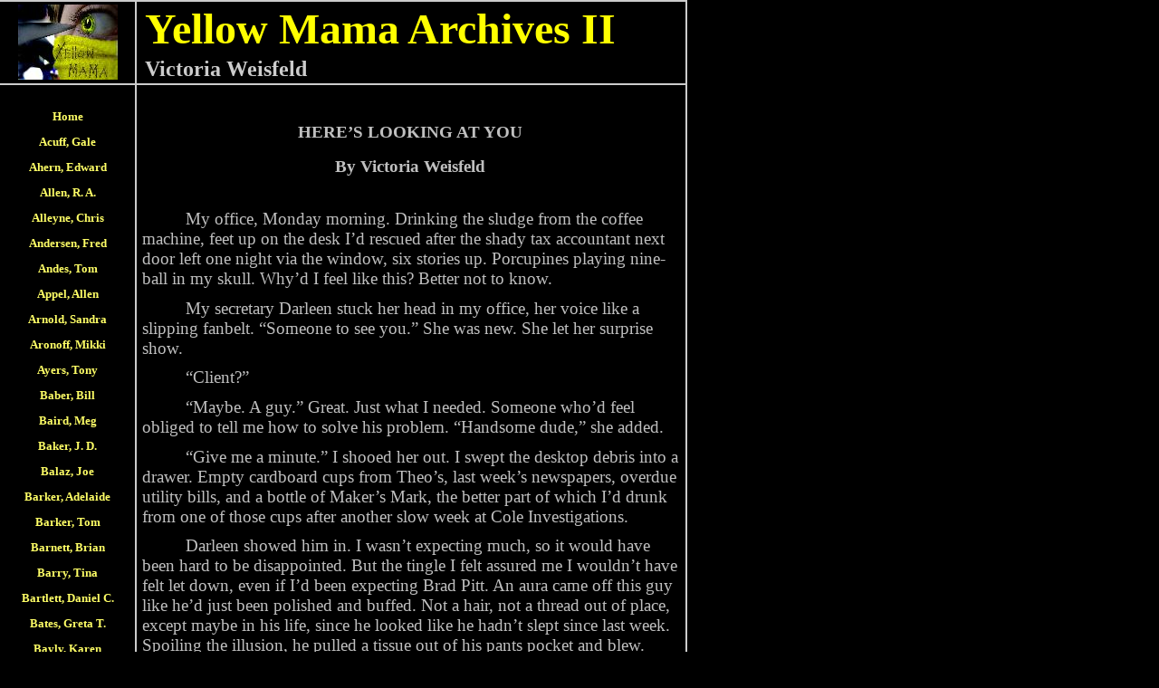

--- FILE ---
content_type: text/html
request_url: https://blackpetalsks.tripod.com/artofchrisfriend/id198.html
body_size: 194365
content:
<html>
   <HEAD>
      <meta http-equiv="Content-Type" content="text/html; charset=iso-8859-1">
   
      <META http-equiv="Content-Type" content="text/html; charset=iso-8859-1">
      <META http-equiv="Expires" content="0">
      <META name="TRELLIX_BUILDER_VER" content="1.0"><META name="TRELLIX_OPEN_SITE_COMMAND" content="http://build.tripod.lycos.com:80/trellix/sitebuilder/SiteBuilderServlet?fUrl=/trellix/sitebuilder/f_error.html&sUrl=/trellix/sitebuilder/f_edit_page.html&Command=OpenSite&FileName=475990367001064466/site.xml"></META>
      <!--base href="https://blackpetalsks.tripod.com/artofchrisfriend/"-->
      <!--/base--><script language="Javascript"><!--
		document.isTrellix = 1;
//						--></script><title>Victoria Weisfeld</title>
   </HEAD>
   <body leftmargin="0" topmargin="0" rightmargin="4" marginwidth="0" marginheight="0" bgcolor="000000" link="#0066cc" vlink="#0066cc" alink="#990099" style="background-image: url(/imagelib/sitebuilder/layout/spacer.gif); ">
      <table cellpadding="0" cellspacing="0" border="0">
         <tr valign="top">
            <td width="149" bgcolor="#cccccc"><img src="/imagelib/sitebuilder/layout/spacer.gif" height="2" width="149" alt=""></td>
            <td colspan="4" width="610" bgcolor="#cccccc"><img src="/imagelib/sitebuilder/layout/spacer.gif" height="2" width="1" alt=""></td>
         </tr>
         <tr>
            <td width="149" background="" height="80" valign="middle" align="center"><img src="../sitebuildercontent/sitebuilderpictures/yellmatiny.jpg" alt=""></td>
            <td width="2" bgcolor="#cccccc"><img src="/imagelib/sitebuilder/layout/spacer.gif" height="2" width="2" alt=""></td>
            <td width="6" bgcolor="000000"><img src="/imagelib/sitebuilder/layout/spacer.gif" height="2" width="6" alt=""></td>
            <td background="/imagelib/sitebuilder/layout/spacer.gif" height="80" valign="top" align="center" bgcolor="000000">
               <table cellpadding="2" cellspacing="0" border="0" background="/imagelib/sitebuilder/layout/spacer.gif">
                  <tr>
                     <td width="595">
                        <p align="left"><font face="Times New Roman,Times,serif" size="7" color="ffff00"><b>Yellow Mama Archives II</b></font></p>
                     </td>
                  </tr>
                  <tr>
                     <td width="595">
                        <p align="left"><font face="Times New Roman,Times,serif" size="5" color="cccccc"><b>Victoria Weisfeld</b></font></p>
                     </td>
                  </tr>
               </table>
            </td>
            <td width="2" bgcolor="#cccccc"><img src="/imagelib/sitebuilder/layout/spacer.gif" height="2" width="2" alt=""></td>
         </tr>
      </table>
      <table cellpadding="0" cellspacing="0" border="0">
         <tr>
            <td width="149" bgcolor="#cccccc"><img src="/imagelib/sitebuilder/layout/spacer.gif" height="2" width="149" alt=""></td>
            <td colspan="3" width="610" bgcolor="#cccccc"><img src="/imagelib/sitebuilder/layout/spacer.gif" height="2" width="1" alt=""></td>
         </tr>
         <tr>
            <td background="/imagelib/sitebuilder/layout/spacer.gif" height="80" valign="top" align="center" bgcolor="000000">
               <table cellpadding="0" cellspacing="0" border="0">
                  <tr>
                     <td width="149"><img src="/imagelib/sitebuilder/layout/spacer.gif" height="20" width="149" alt=""></td>
                  </tr>
                  <tr>
                     <td width="149" valign="top" align="center">
                        <!--navbar Type="vert" uses-text="Y" face="Times New Roman,Times,serif" size="2" color="ffff66" style="0"--><script language="javascript" type="text/javascript">
        function doRollover(elem, rollover_color, text_color){
            // set background color of TD
            if (elem.parentNode){ // IE5, IE6 and Netscape 6
                if (rollover_color == 'transparent'){   // Netscape does not like the word "transparent".
                    elem.parentNode.bgColor = '';    
                }
                else{
                    elem.parentNode.bgColor=rollover_color;
                }
            }
        }                              
        </script><table cellpadding="5" border="0" background="/imagelib/sitebuilder/layout/spacer.gif" width="100%" cellspacing="2"><style>
        <!--
        A.NavBar:link    {color: ffff66 ; text-decoration: none}
        A.NavBar:visited {color: ffff66 ; text-decoration: none}
        A.NavBar:active  {color: ffff66 ; text-decoration: underline}
        A.NavBar:hover   {color: 999999 ; text-decoration: underline}
        -->
        </style><tr>
                              <td align="center" bgcolor="#000000"><a class="NavBar" onMouseOver="doRollover(this, '#ffffff', '999999')" onMouseOut="doRollover(this, '#000000', 'ffff66')" href="index.html"><font face="Times New Roman,Times,serif" size="2" style="color: ffff66;"><b>Home</b></font></a></td>
                           </tr>
                           <tr>
                              <td align="center" bgcolor="#000000"><a class="NavBar" onMouseOver="doRollover(this, '#ffffff', '999999')" onMouseOut="doRollover(this, '#000000', 'ffff66')" href="id61.html"><font face="Times New Roman,Times,serif" size="2" style="color: ffff66;"><b>Acuff, Gale</b></font></a></td>
                           </tr>
                           <tr>
                              <td align="center" bgcolor="#000000"><a class="NavBar" onMouseOver="doRollover(this, '#ffffff', '999999')" onMouseOut="doRollover(this, '#000000', 'ffff66')" href="id144.html"><font face="Times New Roman,Times,serif" size="2" style="color: ffff66;"><b>Ahern, Edward</b></font></a></td>
                           </tr>
                           <tr>
                              <td align="center" bgcolor="#000000"><a class="NavBar" onMouseOver="doRollover(this, '#ffffff', '999999')" onMouseOut="doRollover(this, '#000000', 'ffff66')" href="id128.html"><font face="Times New Roman,Times,serif" size="2" style="color: ffff66;"><b>Allen, R. A.</b></font></a></td>
                           </tr>
                           <tr>
                              <td align="center" bgcolor="#000000"><a class="NavBar" onMouseOver="doRollover(this, '#ffffff', '999999')" onMouseOut="doRollover(this, '#000000', 'ffff66')" href="id26.html"><font face="Times New Roman,Times,serif" size="2" style="color: ffff66;"><b>Alleyne, Chris</b></font></a></td>
                           </tr>
                           <tr>
                              <td align="center" bgcolor="#000000"><a class="NavBar" onMouseOver="doRollover(this, '#ffffff', '999999')" onMouseOut="doRollover(this, '#000000', 'ffff66')" href="id215.html"><font face="Times New Roman,Times,serif" size="2" style="color: ffff66;"><b>Andersen, Fred</b></font></a></td>
                           </tr>
                           <tr>
                              <td align="center" bgcolor="#000000"><a class="NavBar" onMouseOver="doRollover(this, '#ffffff', '999999')" onMouseOut="doRollover(this, '#000000', 'ffff66')" href="id24.html"><font face="Times New Roman,Times,serif" size="2" style="color: ffff66;"><b>Andes, Tom</b></font></a></td>
                           </tr>
                           <tr>
                              <td align="center" bgcolor="#000000"><a class="NavBar" onMouseOver="doRollover(this, '#ffffff', '999999')" onMouseOut="doRollover(this, '#000000', 'ffff66')" href="id228.html"><font face="Times New Roman,Times,serif" size="2" style="color: ffff66;"><b>Appel, Allen</b></font></a></td>
                           </tr>
                           <tr>
                              <td align="center" bgcolor="#000000"><a class="NavBar" onMouseOver="doRollover(this, '#ffffff', '999999')" onMouseOut="doRollover(this, '#000000', 'ffff66')" href="id133.html"><font face="Times New Roman,Times,serif" size="2" style="color: ffff66;"><b>Arnold, Sandra</b></font></a></td>
                           </tr>
                           <tr>
                              <td align="center" bgcolor="#000000"><a class="NavBar" onMouseOver="doRollover(this, '#ffffff', '999999')" onMouseOut="doRollover(this, '#000000', 'ffff66')" href="id177.html"><font face="Times New Roman,Times,serif" size="2" style="color: ffff66;"><b>Aronoff, Mikki</b></font></a></td>
                           </tr>
                           <tr>
                              <td align="center" bgcolor="#000000"><a class="NavBar" onMouseOver="doRollover(this, '#ffffff', '999999')" onMouseOut="doRollover(this, '#000000', 'ffff66')" href="id174.html"><font face="Times New Roman,Times,serif" size="2" style="color: ffff66;"><b>Ayers, Tony</b></font></a></td>
                           </tr>
                           <tr>
                              <td align="center" bgcolor="#000000"><a class="NavBar" onMouseOver="doRollover(this, '#ffffff', '999999')" onMouseOut="doRollover(this, '#000000', 'ffff66')" href="id31.html"><font face="Times New Roman,Times,serif" size="2" style="color: ffff66;"><b>Baber, Bill</b></font></a></td>
                           </tr>
                           <tr>
                              <td align="center" bgcolor="#000000"><a class="NavBar" onMouseOver="doRollover(this, '#ffffff', '999999')" onMouseOut="doRollover(this, '#000000', 'ffff66')" href="id58.html"><font face="Times New Roman,Times,serif" size="2" style="color: ffff66;"><b>Baird, Meg</b></font></a></td>
                           </tr>
                           <tr>
                              <td align="center" bgcolor="#000000"><a class="NavBar" onMouseOver="doRollover(this, '#ffffff', '999999')" onMouseOut="doRollover(this, '#000000', 'ffff66')" href="id17.html"><font face="Times New Roman,Times,serif" size="2" style="color: ffff66;"><b>Baker, J. D.</b></font></a></td>
                           </tr>
                           <tr>
                              <td align="center" bgcolor="#000000"><a class="NavBar" onMouseOver="doRollover(this, '#ffffff', '999999')" onMouseOut="doRollover(this, '#000000', 'ffff66')" href="id98.html"><font face="Times New Roman,Times,serif" size="2" style="color: ffff66;"><b>Balaz, Joe</b></font></a></td>
                           </tr>
                           <tr>
                              <td align="center" bgcolor="#000000"><a class="NavBar" onMouseOver="doRollover(this, '#ffffff', '999999')" onMouseOut="doRollover(this, '#000000', 'ffff66')" href="id134.html"><font face="Times New Roman,Times,serif" size="2" style="color: ffff66;"><b>Barker, Adelaide</b></font></a></td>
                           </tr>
                           <tr>
                              <td align="center" bgcolor="#000000"><a class="NavBar" onMouseOver="doRollover(this, '#ffffff', '999999')" onMouseOut="doRollover(this, '#000000', 'ffff66')" href="id76.html"><font face="Times New Roman,Times,serif" size="2" style="color: ffff66;"><b>Barker, Tom</b></font></a></td>
                           </tr>
                           <tr>
                              <td align="center" bgcolor="#000000"><a class="NavBar" onMouseOver="doRollover(this, '#ffffff', '999999')" onMouseOut="doRollover(this, '#000000', 'ffff66')" href="id118.html"><font face="Times New Roman,Times,serif" size="2" style="color: ffff66;"><b>Barnett, Brian</b></font></a></td>
                           </tr>
                           <tr>
                              <td align="center" bgcolor="#000000"><a class="NavBar" onMouseOver="doRollover(this, '#ffffff', '999999')" onMouseOut="doRollover(this, '#000000', 'ffff66')" href="id178.html"><font face="Times New Roman,Times,serif" size="2" style="color: ffff66;"><b>Barry, Tina</b></font></a></td>
                           </tr>
                           <tr>
                              <td align="center" bgcolor="#000000"><a class="NavBar" onMouseOver="doRollover(this, '#ffffff', '999999')" onMouseOut="doRollover(this, '#000000', 'ffff66')" href="id101.html"><font face="Times New Roman,Times,serif" size="2" style="color: ffff66;"><b>Bartlett, Daniel C.</b></font></a></td>
                           </tr>
                           <tr>
                              <td align="center" bgcolor="#000000"><a class="NavBar" onMouseOver="doRollover(this, '#ffffff', '999999')" onMouseOut="doRollover(this, '#000000', 'ffff66')" href="id199.html"><font face="Times New Roman,Times,serif" size="2" style="color: ffff66;"><b>Bates, Greta T.</b></font></a></td>
                           </tr>
                           <tr>
                              <td align="center" bgcolor="#000000"><a class="NavBar" onMouseOver="doRollover(this, '#ffffff', '999999')" onMouseOut="doRollover(this, '#000000', 'ffff66')" href="id70.html"><font face="Times New Roman,Times,serif" size="2" style="color: ffff66;"><b>Bayly, Karen</b></font></a></td>
                           </tr>
                           <tr>
                              <td align="center" bgcolor="#000000"><a class="NavBar" onMouseOver="doRollover(this, '#ffffff', '999999')" onMouseOut="doRollover(this, '#000000', 'ffff66')" href="id33.html"><font face="Times New Roman,Times,serif" size="2" style="color: ffff66;"><b>Beckman, Paul</b></font></a></td>
                           </tr>
                           <tr>
                              <td align="center" bgcolor="#000000"><a class="NavBar" onMouseOver="doRollover(this, '#ffffff', '999999')" onMouseOut="doRollover(this, '#000000', 'ffff66')" href="id164.html"><font face="Times New Roman,Times,serif" size="2" style="color: ffff66;"><b>Bellani, Arnaav</b></font></a></td>
                           </tr>
                           <tr>
                              <td align="center" bgcolor="#000000"><a class="NavBar" onMouseOver="doRollover(this, '#ffffff', '999999')" onMouseOut="doRollover(this, '#000000', 'ffff66')" href="id42.html"><font face="Times New Roman,Times,serif" size="2" style="color: ffff66;"><b>Berriozabal, Luis Cuauhtemoc</b></font></a></td>
                           </tr>
                           <tr>
                              <td align="center" bgcolor="#000000"><a class="NavBar" onMouseOver="doRollover(this, '#ffffff', '999999')" onMouseOut="doRollover(this, '#000000', 'ffff66')" href="id99.html"><font face="Times New Roman,Times,serif" size="2" style="color: ffff66;"><b>Beveridge, Robert</b></font></a></td>
                           </tr>
                           <tr>
                              <td align="center" bgcolor="#000000"><a class="NavBar" onMouseOver="doRollover(this, '#ffffff', '999999')" onMouseOut="doRollover(this, '#000000', 'ffff66')" href="id123.html"><font face="Times New Roman,Times,serif" size="2" style="color: ffff66;"><b>Blakey, James</b></font></a></td>
                           </tr>
                           <tr>
                              <td align="center" bgcolor="#000000"><a class="NavBar" onMouseOver="doRollover(this, '#ffffff', '999999')" onMouseOut="doRollover(this, '#000000', 'ffff66')" href="id194.html"><font face="Times New Roman,Times,serif" size="2" style="color: ffff66;"><b>Booth, Brenton</b></font></a></td>
                           </tr>
                           <tr>
                              <td align="center" bgcolor="#000000"><a class="NavBar" onMouseOver="doRollover(this, '#ffffff', '999999')" onMouseOut="doRollover(this, '#000000', 'ffff66')" href="id189.html"><font face="Times New Roman,Times,serif" size="2" style="color: ffff66;"><b>Bracken, Michael</b></font></a></td>
                           </tr>
                           <tr>
                              <td align="center" bgcolor="#000000"><a class="NavBar" onMouseOver="doRollover(this, '#ffffff', '999999')" onMouseOut="doRollover(this, '#000000', 'ffff66')" href="id218.html"><font face="Times New Roman,Times,serif" size="2" style="color: ffff66;"><b>Brown, Richard</b></font></a></td>
                           </tr>
                           <tr>
                              <td align="center" bgcolor="#000000"><a class="NavBar" onMouseOver="doRollover(this, '#ffffff', '999999')" onMouseOut="doRollover(this, '#000000', 'ffff66')" href="id235.html"><font face="Times New Roman,Times,serif" size="2" style="color: ffff66;"><b>Bunton, Chris</b></font></a></td>
                           </tr>
                           <tr>
                              <td align="center" bgcolor="#000000"><a class="NavBar" onMouseOver="doRollover(this, '#ffffff', '999999')" onMouseOut="doRollover(this, '#000000', 'ffff66')" href="id83.html"><font face="Times New Roman,Times,serif" size="2" style="color: ffff66;"><b>Burke, Wayne F.</b></font></a></td>
                           </tr>
                           <tr>
                              <td align="center" bgcolor="#000000"><a class="NavBar" onMouseOver="doRollover(this, '#ffffff', '999999')" onMouseOut="doRollover(this, '#000000', 'ffff66')" href="id150.html"><font face="Times New Roman,Times,serif" size="2" style="color: ffff66;"><b>Burnwell, Otto</b></font></a></td>
                           </tr>
                           <tr>
                              <td align="center" bgcolor="#000000"><a class="NavBar" onMouseOver="doRollover(this, '#ffffff', '999999')" onMouseOut="doRollover(this, '#000000', 'ffff66')" href="id213.html"><font face="Times New Roman,Times,serif" size="2" style="color: ffff66;"><b>Bush, Glen</b></font></a></td>
                           </tr>
                           <tr>
                              <td align="center" bgcolor="#000000"><a class="NavBar" onMouseOver="doRollover(this, '#ffffff', '999999')" onMouseOut="doRollover(this, '#000000', 'ffff66')" href="id138.html"><font face="Times New Roman,Times,serif" size="2" style="color: ffff66;"><b>Campbell, J. J.</b></font></a></td>
                           </tr>
                           <tr>
                              <td align="center" bgcolor="#000000"><a class="NavBar" onMouseOver="doRollover(this, '#ffffff', '999999')" onMouseOut="doRollover(this, '#000000', 'ffff66')" href="id87.html"><font face="Times New Roman,Times,serif" size="2" style="color: ffff66;"><b>Cancel, Charlie</b></font></a></td>
                           </tr>
                           <tr>
                              <td align="center" bgcolor="#000000"><a class="NavBar" onMouseOver="doRollover(this, '#ffffff', '999999')" onMouseOut="doRollover(this, '#000000', 'ffff66')" href="id102.html"><font face="Times New Roman,Times,serif" size="2" style="color: ffff66;"><b>Capshaw, Ron</b></font></a></td>
                           </tr>
                           <tr>
                              <td align="center" bgcolor="#000000"><a class="NavBar" onMouseOver="doRollover(this, '#ffffff', '999999')" onMouseOut="doRollover(this, '#000000', 'ffff66')" href="id22.html"><font face="Times New Roman,Times,serif" size="2" style="color: ffff66;"><b>Carr, Steve</b></font></a></td>
                           </tr>
                           <tr>
                              <td align="center" bgcolor="#000000"><a class="NavBar" onMouseOver="doRollover(this, '#ffffff', '999999')" onMouseOut="doRollover(this, '#000000', 'ffff66')" href="id148.html"><font face="Times New Roman,Times,serif" size="2" style="color: ffff66;"><b>Carrabis, Joseph</b></font></a></td>
                           </tr>
                           <tr>
                              <td align="center" bgcolor="#000000"><a class="NavBar" onMouseOver="doRollover(this, '#ffffff', '999999')" onMouseOut="doRollover(this, '#000000', 'ffff66')" href="id185.html"><font face="Times New Roman,Times,serif" size="2" style="color: ffff66;"><b>Cartwright, Steve</b></font></a></td>
                           </tr>
                           <tr>
                              <td align="center" bgcolor="#000000"><a class="NavBar" onMouseOver="doRollover(this, '#ffffff', '999999')" onMouseOut="doRollover(this, '#000000', 'ffff66')" href="id92.html"><font face="Times New Roman,Times,serif" size="2" style="color: ffff66;"><b>Centorbi, David Calogero</b></font></a></td>
                           </tr>
                           <tr>
                              <td align="center" bgcolor="#000000"><a class="NavBar" onMouseOver="doRollover(this, '#ffffff', '999999')" onMouseOut="doRollover(this, '#000000', 'ffff66')" href="id193.html"><font face="Times New Roman,Times,serif" size="2" style="color: ffff66;"><b>Cherches, Peter</b></font></a></td>
                           </tr>
                           <tr>
                              <td align="center" bgcolor="#000000"><a class="NavBar" onMouseOver="doRollover(this, '#ffffff', '999999')" onMouseOut="doRollover(this, '#000000', 'ffff66')" href="id50.html"><font face="Times New Roman,Times,serif" size="2" style="color: ffff66;"><b>Christensen, Jan</b></font></a></td>
                           </tr>
                           <tr>
                              <td align="center" bgcolor="#000000"><a class="NavBar" onMouseOver="doRollover(this, '#ffffff', '999999')" onMouseOut="doRollover(this, '#000000', 'ffff66')" href="id53.html"><font face="Times New Roman,Times,serif" size="2" style="color: ffff66;"><b>Clifton, Gary</b></font></a></td>
                           </tr>
                           <tr>
                              <td align="center" bgcolor="#000000"><a class="NavBar" onMouseOver="doRollover(this, '#ffffff', '999999')" onMouseOut="doRollover(this, '#000000', 'ffff66')" href="id69.html"><font face="Times New Roman,Times,serif" size="2" style="color: ffff66;"><b>Cody, Bethany</b></font></a></td>
                           </tr>
                           <tr>
                              <td align="center" bgcolor="#000000"><a class="NavBar" onMouseOver="doRollover(this, '#ffffff', '999999')" onMouseOut="doRollover(this, '#000000', 'ffff66')" href="id242.html"><font face="Times New Roman,Times,serif" size="2" style="color: ffff66;"><b>Cook, Juliete</b></font></a></td>
                           </tr>
                           <tr>
                              <td align="center" bgcolor="#000000"><a class="NavBar" onMouseOver="doRollover(this, '#ffffff', '999999')" onMouseOut="doRollover(this, '#000000', 'ffff66')" href="id78.html"><font face="Times New Roman,Times,serif" size="2" style="color: ffff66;"><b>Costello, Bruce</b></font></a></td>
                           </tr>
                           <tr>
                              <td align="center" bgcolor="#000000"><a class="NavBar" onMouseOver="doRollover(this, '#ffffff', '999999')" onMouseOut="doRollover(this, '#000000', 'ffff66')" href="id39.html"><font face="Times New Roman,Times,serif" size="2" style="color: ffff66;"><b>Coverly, Harris</b></font></a></td>
                           </tr>
                           <tr>
                              <td align="center" bgcolor="#000000"><a class="NavBar" onMouseOver="doRollover(this, '#ffffff', '999999')" onMouseOut="doRollover(this, '#000000', 'ffff66')" href="id28.html"><font face="Times New Roman,Times,serif" size="2" style="color: ffff66;"><b>Crist, Kenneth James</b></font></a></td>
                           </tr>
                           <tr>
                              <td align="center" bgcolor="#000000"><a class="NavBar" onMouseOver="doRollover(this, '#ffffff', '999999')" onMouseOut="doRollover(this, '#000000', 'ffff66')" href="id122.html"><font face="Times New Roman,Times,serif" size="2" style="color: ffff66;"><b>Cumming, Scott</b></font></a></td>
                           </tr>
                           <tr>
                              <td align="center" bgcolor="#000000"><a class="NavBar" onMouseOver="doRollover(this, '#ffffff', '999999')" onMouseOut="doRollover(this, '#000000', 'ffff66')" href="id25.html"><font face="Times New Roman,Times,serif" size="2" style="color: ffff66;"><b>Davie, Andrew</b></font></a></td>
                           </tr>
                           <tr>
                              <td align="center" bgcolor="#000000"><a class="NavBar" onMouseOver="doRollover(this, '#ffffff', '999999')" onMouseOut="doRollover(this, '#000000', 'ffff66')" href="id109.html"><font face="Times New Roman,Times,serif" size="2" style="color: ffff66;"><b>Davis, Michael D.</b></font></a></td>
                           </tr>
                           <tr>
                              <td align="center" bgcolor="#000000"><a class="NavBar" onMouseOver="doRollover(this, '#ffffff', '999999')" onMouseOut="doRollover(this, '#000000', 'ffff66')" href="id82.html"><font face="Times New Roman,Times,serif" size="2" style="color: ffff66;"><b>Degani, Gay</b></font></a></td>
                           </tr>
                           <tr>
                              <td align="center" bgcolor="#000000"><a class="NavBar" onMouseOver="doRollover(this, '#ffffff', '999999')" onMouseOut="doRollover(this, '#000000', 'ffff66')" href="id46.html"><font face="Times New Roman,Times,serif" size="2" style="color: ffff66;"><b>De Neve, M. A.</b></font></a></td>
                           </tr>
                           <tr>
                              <td align="center" bgcolor="#000000"><a class="NavBar" onMouseOver="doRollover(this, '#ffffff', '999999')" onMouseOut="doRollover(this, '#000000', 'ffff66')" href="id226.html"><font face="Times New Roman,Times,serif" size="2" style="color: ffff66;"><b>Dika, Hala</b></font></a></td>
                           </tr>
                           <tr>
                              <td align="center" bgcolor="#000000"><a class="NavBar" onMouseOver="doRollover(this, '#ffffff', '999999')" onMouseOut="doRollover(this, '#000000', 'ffff66')" href="id21.html"><font face="Times New Roman,Times,serif" size="2" style="color: ffff66;"><b>Dillon, John J.</b></font></a></td>
                           </tr>
                           <tr>
                              <td align="center" bgcolor="#000000"><a class="NavBar" onMouseOver="doRollover(this, '#ffffff', '999999')" onMouseOut="doRollover(this, '#000000', 'ffff66')" href="id192.html"><font face="Times New Roman,Times,serif" size="2" style="color: ffff66;"><b>Dinsmoor, Robert</b></font></a></td>
                           </tr>
                           <tr>
                              <td align="center" bgcolor="#000000"><a class="NavBar" onMouseOver="doRollover(this, '#ffffff', '999999')" onMouseOut="doRollover(this, '#000000', 'ffff66')" href="id147.html"><font face="Times New Roman,Times,serif" size="2" style="color: ffff66;"><b>Dominguez, Diana</b></font></a></td>
                           </tr>
                           <tr>
                              <td align="center" bgcolor="#000000"><a class="NavBar" onMouseOver="doRollover(this, '#ffffff', '999999')" onMouseOut="doRollover(this, '#000000', 'ffff66')" href="id47.html"><font face="Times New Roman,Times,serif" size="2" style="color: ffff66;"><b>Dorman, Roy</b></font></a></td>
                           </tr>
                           <tr>
                              <td align="center" bgcolor="#000000"><a class="NavBar" onMouseOver="doRollover(this, '#ffffff', '999999')" onMouseOut="doRollover(this, '#000000', 'ffff66')" href="id158.html"><font face="Times New Roman,Times,serif" size="2" style="color: ffff66;"><b>Doughty, Brandon</b></font></a></td>
                           </tr>
                           <tr>
                              <td align="center" bgcolor="#000000"><a class="NavBar" onMouseOver="doRollover(this, '#ffffff', '999999')" onMouseOut="doRollover(this, '#000000', 'ffff66')" href="id35.html"><font face="Times New Roman,Times,serif" size="2" style="color: ffff66;"><b>Doyle, John</b></font></a></td>
                           </tr>
                           <tr>
                              <td align="center" bgcolor="#000000"><a class="NavBar" onMouseOver="doRollover(this, '#ffffff', '999999')" onMouseOut="doRollover(this, '#000000', 'ffff66')" href="id137.html"><font face="Times New Roman,Times,serif" size="2" style="color: ffff66;"><b>Dunham, T. Fox</b></font></a></td>
                           </tr>
                           <tr>
                              <td align="center" bgcolor="#000000"><a class="NavBar" onMouseOver="doRollover(this, '#ffffff', '999999')" onMouseOut="doRollover(this, '#000000', 'ffff66')" href="id30.html"><font face="Times New Roman,Times,serif" size="2" style="color: ffff66;"><b>Ebel, Pamela</b></font></a></td>
                           </tr>
                           <tr>
                              <td align="center" bgcolor="#000000"><a class="NavBar" onMouseOver="doRollover(this, '#ffffff', '999999')" onMouseOut="doRollover(this, '#000000', 'ffff66')" href="id227.html"><font face="Times New Roman,Times,serif" size="2" style="color: ffff66;"><b>Engler, L. S.</b></font></a></td>
                           </tr>
                           <tr>
                              <td align="center" bgcolor="#000000"><a class="NavBar" onMouseOver="doRollover(this, '#ffffff', '999999')" onMouseOut="doRollover(this, '#000000', 'ffff66')" href="id140.html"><font face="Times New Roman,Times,serif" size="2" style="color: ffff66;"><b>Fagan, Brian Peter</b></font></a></td>
                           </tr>
                           <tr>
                              <td align="center" bgcolor="#000000"><a class="NavBar" onMouseOver="doRollover(this, '#ffffff', '999999')" onMouseOut="doRollover(this, '#000000', 'ffff66')" href="id216.html"><font face="Times New Roman,Times,serif" size="2" style="color: ffff66;"><b>Fahy, Adrian</b></font></a></td>
                           </tr>
                           <tr>
                              <td align="center" bgcolor="#000000"><a class="NavBar" onMouseOver="doRollover(this, '#ffffff', '999999')" onMouseOut="doRollover(this, '#000000', 'ffff66')" href="id224.html"><font face="Times New Roman,Times,serif" size="2" style="color: ffff66;"><b>Fain, John</b></font></a></td>
                           </tr>
                           <tr>
                              <td align="center" bgcolor="#000000"><a class="NavBar" onMouseOver="doRollover(this, '#ffffff', '999999')" onMouseOut="doRollover(this, '#000000', 'ffff66')" href="id63.html"><font face="Times New Roman,Times,serif" size="2" style="color: ffff66;"><b>Fillion, Tom</b></font></a></td>
                           </tr>
                           <tr>
                              <td align="center" bgcolor="#000000"><a class="NavBar" onMouseOver="doRollover(this, '#ffffff', '999999')" onMouseOut="doRollover(this, '#000000', 'ffff66')" href="id207.html"><font face="Times New Roman,Times,serif" size="2" style="color: ffff66;"><b>Flynn, James</b></font></a></td>
                           </tr>
                           <tr>
                              <td align="center" bgcolor="#000000"><a class="NavBar" onMouseOver="doRollover(this, '#ffffff', '999999')" onMouseOut="doRollover(this, '#000000', 'ffff66')" href="id132.html"><font face="Times New Roman,Times,serif" size="2" style="color: ffff66;"><b>Fortier, M. L.</b></font></a></td>
                           </tr>
                           <tr>
                              <td align="center" bgcolor="#000000"><a class="NavBar" onMouseOver="doRollover(this, '#ffffff', '999999')" onMouseOut="doRollover(this, '#000000', 'ffff66')" href="id163.html"><font face="Times New Roman,Times,serif" size="2" style="color: ffff66;"><b>Fowler, Michael</b></font></a></td>
                           </tr>
                           <tr>
                              <td align="center" bgcolor="#000000"><a class="NavBar" onMouseOver="doRollover(this, '#ffffff', '999999')" onMouseOut="doRollover(this, '#000000', 'ffff66')" href="id183.html"><font face="Times New Roman,Times,serif" size="2" style="color: ffff66;"><b>Galef, David</b></font></a></td>
                           </tr>
                           <tr>
                              <td align="center" bgcolor="#000000"><a class="NavBar" onMouseOver="doRollover(this, '#ffffff', '999999')" onMouseOut="doRollover(this, '#000000', 'ffff66')" href="id135.html"><font face="Times New Roman,Times,serif" size="2" style="color: ffff66;"><b>Garnet, George</b></font></a></td>
                           </tr>
                           <tr>
                              <td align="center" bgcolor="#000000"><a class="NavBar" onMouseOver="doRollover(this, '#ffffff', '999999')" onMouseOut="doRollover(this, '#000000', 'ffff66')" href="id172.html"><font face="Times New Roman,Times,serif" size="2" style="color: ffff66;"><b>Garrett, Jack</b></font></a></td>
                           </tr>
                           <tr>
                              <td align="center" bgcolor="#000000"><a class="NavBar" onMouseOver="doRollover(this, '#ffffff', '999999')" onMouseOut="doRollover(this, '#000000', 'ffff66')" href="id210.html"><font face="Times New Roman,Times,serif" size="2" style="color: ffff66;"><b>Glass, Donald</b></font></a></td>
                           </tr>
                           <tr>
                              <td align="center" bgcolor="#000000"><a class="NavBar" onMouseOver="doRollover(this, '#ffffff', '999999')" onMouseOut="doRollover(this, '#000000', 'ffff66')" href="id220.html"><font face="Times New Roman,Times,serif" size="2" style="color: ffff66;"><b>Govind, Chandu</b></font></a></td>
                           </tr>
                           <tr>
                              <td align="center" bgcolor="#000000"><a class="NavBar" onMouseOver="doRollover(this, '#ffffff', '999999')" onMouseOut="doRollover(this, '#000000', 'ffff66')" href="id95.html"><font face="Times New Roman,Times,serif" size="2" style="color: ffff66;"><b>Graysol, Jacob</b></font></a></td>
                           </tr>
                           <tr>
                              <td align="center" bgcolor="#000000"><a class="NavBar" onMouseOver="doRollover(this, '#ffffff', '999999')" onMouseOut="doRollover(this, '#000000', 'ffff66')" href="id93.html"><font face="Times New Roman,Times,serif" size="2" style="color: ffff66;"><b>Grech, Amy</b></font></a></td>
                           </tr>
                           <tr>
                              <td align="center" bgcolor="#000000"><a class="NavBar" onMouseOver="doRollover(this, '#ffffff', '999999')" onMouseOut="doRollover(this, '#000000', 'ffff66')" href="id108.html"><font face="Times New Roman,Times,serif" size="2" style="color: ffff66;"><b>Greenberg, KJ Hannah</b></font></a></td>
                           </tr>
                           <tr>
                              <td align="center" bgcolor="#000000"><a class="NavBar" onMouseOver="doRollover(this, '#ffffff', '999999')" onMouseOut="doRollover(this, '#000000', 'ffff66')" href="id36.html"><font face="Times New Roman,Times,serif" size="2" style="color: ffff66;"><b>Grey, John</b></font></a></td>
                           </tr>
                           <tr>
                              <td align="center" bgcolor="#000000"><a class="NavBar" onMouseOver="doRollover(this, '#ffffff', '999999')" onMouseOut="doRollover(this, '#000000', 'ffff66')" href="id155.html"><font face="Times New Roman,Times,serif" size="2" style="color: ffff66;"><b>Hagerty, David</b></font></a></td>
                           </tr>
                           <tr>
                              <td align="center" bgcolor="#000000"><a class="NavBar" onMouseOver="doRollover(this, '#ffffff', '999999')" onMouseOut="doRollover(this, '#000000', 'ffff66')" href="id222.html"><font face="Times New Roman,Times,serif" size="2" style="color: ffff66;"><b>Hagood, Taylor</b></font></a></td>
                           </tr>
                           <tr>
                              <td align="center" bgcolor="#000000"><a class="NavBar" onMouseOver="doRollover(this, '#ffffff', '999999')" onMouseOut="doRollover(this, '#000000', 'ffff66')" href="id115.html"><font face="Times New Roman,Times,serif" size="2" style="color: ffff66;"><b>Hardin, Scott</b></font></a></td>
                           </tr>
                           <tr>
                              <td align="center" bgcolor="#000000"><a class="NavBar" onMouseOver="doRollover(this, '#ffffff', '999999')" onMouseOut="doRollover(this, '#000000', 'ffff66')" href="id91.html"><font face="Times New Roman,Times,serif" size="2" style="color: ffff66;"><b>Held, Shari</b></font></a></td>
                           </tr>
                           <tr>
                              <td align="center" bgcolor="#000000"><a class="NavBar" onMouseOver="doRollover(this, '#ffffff', '999999')" onMouseOut="doRollover(this, '#000000', 'ffff66')" href="id66.html"><font face="Times New Roman,Times,serif" size="2" style="color: ffff66;"><b>Hicks, Darryl</b></font></a></td>
                           </tr>
                           <tr>
                              <td align="center" bgcolor="#000000"><a class="NavBar" onMouseOver="doRollover(this, '#ffffff', '999999')" onMouseOut="doRollover(this, '#000000', 'ffff66')" href="id72.html"><font face="Times New Roman,Times,serif" size="2" style="color: ffff66;"><b>Hivner, Christopher</b></font></a></td>
                           </tr>
                           <tr>
                              <td align="center" bgcolor="#000000"><a class="NavBar" onMouseOver="doRollover(this, '#ffffff', '999999')" onMouseOut="doRollover(this, '#000000', 'ffff66')" href="id167.html"><font face="Times New Roman,Times,serif" size="2" style="color: ffff66;"><b>Hoerner, Keith</b></font></a></td>
                           </tr>
                           <tr>
                              <td align="center" bgcolor="#000000"><a class="NavBar" onMouseOver="doRollover(this, '#ffffff', '999999')" onMouseOut="doRollover(this, '#000000', 'ffff66')" href="id119.html"><font face="Times New Roman,Times,serif" size="2" style="color: ffff66;"><b>Hohmann, Kurt</b></font></a></td>
                           </tr>
                           <tr>
                              <td align="center" bgcolor="#000000"><a class="NavBar" onMouseOver="doRollover(this, '#ffffff', '999999')" onMouseOut="doRollover(this, '#000000', 'ffff66')" href="id141.html"><font face="Times New Roman,Times,serif" size="2" style="color: ffff66;"><b>Holt, M. J.</b></font></a></td>
                           </tr>
                           <tr>
                              <td align="center" bgcolor="#000000"><a class="NavBar" onMouseOver="doRollover(this, '#ffffff', '999999')" onMouseOut="doRollover(this, '#000000', 'ffff66')" href="id191.html"><font face="Times New Roman,Times,serif" size="2" style="color: ffff66;"><b>Holtzman, Bernard</b></font></a></td>
                           </tr>
                           <tr>
                              <td align="center" bgcolor="#000000"><a class="NavBar" onMouseOver="doRollover(this, '#ffffff', '999999')" onMouseOut="doRollover(this, '#000000', 'ffff66')" href="id56.html"><font face="Times New Roman,Times,serif" size="2" style="color: ffff66;"><b>Holtzman, Bernice</b></font></a></td>
                           </tr>
                           <tr>
                              <td align="center" bgcolor="#000000"><a class="NavBar" onMouseOver="doRollover(this, '#ffffff', '999999')" onMouseOut="doRollover(this, '#000000', 'ffff66')" href="id197.html"><font face="Times New Roman,Times,serif" size="2" style="color: ffff66;"><b>Holtzman, Rebecca</b></font></a></td>
                           </tr>
                           <tr>
                              <td align="center" bgcolor="#000000"><a class="NavBar" onMouseOver="doRollover(this, '#ffffff', '999999')" onMouseOut="doRollover(this, '#000000', 'ffff66')" href="id154.html"><font face="Times New Roman,Times,serif" size="2" style="color: ffff66;"><b>Hopson, Kevin</b></font></a></td>
                           </tr>
                           <tr>
                              <td align="center" bgcolor="#000000"><a class="NavBar" onMouseOver="doRollover(this, '#ffffff', '999999')" onMouseOut="doRollover(this, '#000000', 'ffff66')" href="id240.html"><font face="Times New Roman,Times,serif" size="2" style="color: ffff66;"><b>Hostovsky, Paul</b></font></a></td>
                           </tr>
                           <tr>
                              <td align="center" bgcolor="#000000"><a class="NavBar" onMouseOver="doRollover(this, '#ffffff', '999999')" onMouseOut="doRollover(this, '#000000', 'ffff66')" href="id173.html"><font face="Times New Roman,Times,serif" size="2" style="color: ffff66;"><b>Hubbs, Damon</b></font></a></td>
                           </tr>
                           <tr>
                              <td align="center" bgcolor="#000000"><a class="NavBar" onMouseOver="doRollover(this, '#ffffff', '999999')" onMouseOut="doRollover(this, '#000000', 'ffff66')" href="id169.html"><font face="Times New Roman,Times,serif" size="2" style="color: ffff66;"><b>Irwin, Daniel S.</b></font></a></td>
                           </tr>
                           <tr>
                              <td align="center" bgcolor="#000000"><a class="NavBar" onMouseOver="doRollover(this, '#ffffff', '999999')" onMouseOut="doRollover(this, '#000000', 'ffff66')" href="id104.html"><font face="Times New Roman,Times,serif" size="2" style="color: ffff66;"><b>Jabaut, Mark</b></font></a></td>
                           </tr>
                           <tr>
                              <td align="center" bgcolor="#000000"><a class="NavBar" onMouseOver="doRollover(this, '#ffffff', '999999')" onMouseOut="doRollover(this, '#000000', 'ffff66')" href="id229.html"><font face="Times New Roman,Times,serif" size="2" style="color: ffff66;"><b>Jackson, James Croal</b></font></a></td>
                           </tr>
                           <tr>
                              <td align="center" bgcolor="#000000"><a class="NavBar" onMouseOver="doRollover(this, '#ffffff', '999999')" onMouseOut="doRollover(this, '#000000', 'ffff66')" href="id37.html"><font face="Times New Roman,Times,serif" size="2" style="color: ffff66;"><b>Jermin, Wayne</b></font></a></td>
                           </tr>
                           <tr>
                              <td align="center" bgcolor="#000000"><a class="NavBar" onMouseOver="doRollover(this, '#ffffff', '999999')" onMouseOut="doRollover(this, '#000000', 'ffff66')" href="id111.html"><font face="Times New Roman,Times,serif" size="2" style="color: ffff66;"><b>Jeschonek, Robert</b></font></a></td>
                           </tr>
                           <tr>
                              <td align="center" bgcolor="#000000"><a class="NavBar" onMouseOver="doRollover(this, '#ffffff', '999999')" onMouseOut="doRollover(this, '#000000', 'ffff66')" href="id45.html"><font face="Times New Roman,Times,serif" size="2" style="color: ffff66;"><b>Johns. Roger</b></font></a></td>
                           </tr>
                           <tr>
                              <td align="center" bgcolor="#000000"><a class="NavBar" onMouseOver="doRollover(this, '#ffffff', '999999')" onMouseOut="doRollover(this, '#000000', 'ffff66')" href="id130.html"><font face="Times New Roman,Times,serif" size="2" style="color: ffff66;"><b>Kanner, Mike</b></font></a></td>
                           </tr>
                           <tr>
                              <td align="center" bgcolor="#000000"><a class="NavBar" onMouseOver="doRollover(this, '#ffffff', '999999')" onMouseOut="doRollover(this, '#000000', 'ffff66')" href="id142.html"><font face="Times New Roman,Times,serif" size="2" style="color: ffff66;"><b>Karl, Frank S.</b></font></a></td>
                           </tr>
                           <tr>
                              <td align="center" bgcolor="#000000"><a class="NavBar" onMouseOver="doRollover(this, '#ffffff', '999999')" onMouseOut="doRollover(this, '#000000', 'ffff66')" href="id160.html"><font face="Times New Roman,Times,serif" size="2" style="color: ffff66;"><b>Kempe, Lucinda</b></font></a></td>
                           </tr>
                           <tr>
                              <td align="center" bgcolor="#000000"><a class="NavBar" onMouseOver="doRollover(this, '#ffffff', '999999')" onMouseOut="doRollover(this, '#000000', 'ffff66')" href="id18.html"><font face="Times New Roman,Times,serif" size="2" style="color: ffff66;"><b>Kennedy, Cecilia</b></font></a></td>
                           </tr>
                           <tr>
                              <td align="center" bgcolor="#000000"><a class="NavBar" onMouseOver="doRollover(this, '#ffffff', '999999')" onMouseOut="doRollover(this, '#000000', 'ffff66')" href="id74.html"><font face="Times New Roman,Times,serif" size="2" style="color: ffff66;"><b>Keshigian, Michael</b></font></a></td>
                           </tr>
                           <tr>
                              <td align="center" bgcolor="#000000"><a class="NavBar" onMouseOver="doRollover(this, '#ffffff', '999999')" onMouseOut="doRollover(this, '#000000', 'ffff66')" href="id201.html"><font face="Times New Roman,Times,serif" size="2" style="color: ffff66;"><b>Kirchner, Craig</b></font></a></td>
                           </tr>
                           <tr>
                              <td align="center" bgcolor="#000000"><a class="NavBar" onMouseOver="doRollover(this, '#ffffff', '999999')" onMouseOut="doRollover(this, '#000000', 'ffff66')" href="id106.html"><font face="Times New Roman,Times,serif" size="2" style="color: ffff66;"><b>Kitcher, William</b></font></a></td>
                           </tr>
                           <tr>
                              <td align="center" bgcolor="#000000"><a class="NavBar" onMouseOver="doRollover(this, '#ffffff', '999999')" onMouseOut="doRollover(this, '#000000', 'ffff66')" href="id75.html"><font face="Times New Roman,Times,serif" size="2" style="color: ffff66;"><b>Kompany, James</b></font></a></td>
                           </tr>
                           <tr>
                              <td align="center" bgcolor="#000000"><a class="NavBar" onMouseOver="doRollover(this, '#ffffff', '999999')" onMouseOut="doRollover(this, '#000000', 'ffff66')" href="id190.html"><font face="Times New Roman,Times,serif" size="2" style="color: ffff66;"><b>Kondek, Charlie</b></font></a></td>
                           </tr>
                           <tr>
                              <td align="center" bgcolor="#000000"><a class="NavBar" onMouseOver="doRollover(this, '#ffffff', '999999')" onMouseOut="doRollover(this, '#000000', 'ffff66')" href="id129.html"><font face="Times New Roman,Times,serif" size="2" style="color: ffff66;"><b>Koperwas, Tom</b></font></a></td>
                           </tr>
                           <tr>
                              <td align="center" bgcolor="#000000"><a class="NavBar" onMouseOver="doRollover(this, '#ffffff', '999999')" onMouseOut="doRollover(this, '#000000', 'ffff66')" href="id187.html"><font face="Times New Roman,Times,serif" size="2" style="color: ffff66;"><b>Kreuiter, Victor</b></font></a></td>
                           </tr>
                           <tr>
                              <td align="center" bgcolor="#000000"><a class="NavBar" onMouseOver="doRollover(this, '#ffffff', '999999')" onMouseOut="doRollover(this, '#000000', 'ffff66')" href="id230.html"><font face="Times New Roman,Times,serif" size="2" style="color: ffff66;"><b>LaRosa, F. Michael</b></font></a></td>
                           </tr>
                           <tr>
                              <td align="center" bgcolor="#000000"><a class="NavBar" onMouseOver="doRollover(this, '#ffffff', '999999')" onMouseOut="doRollover(this, '#000000', 'ffff66')" href="id96.html"><font face="Times New Roman,Times,serif" size="2" style="color: ffff66;"><b>Larsen, Ted R.</b></font></a></td>
                           </tr>
                           <tr>
                              <td align="center" bgcolor="#000000"><a class="NavBar" onMouseOver="doRollover(this, '#ffffff', '999999')" onMouseOut="doRollover(this, '#000000', 'ffff66')" href="id57.html"><font face="Times New Roman,Times,serif" size="2" style="color: ffff66;"><b>Le Due, Richard</b></font></a></td>
                           </tr>
                           <tr>
                              <td align="center" bgcolor="#000000"><a class="NavBar" onMouseOver="doRollover(this, '#ffffff', '999999')" onMouseOut="doRollover(this, '#000000', 'ffff66')" href="id234.html"><font face="Times New Roman,Times,serif" size="2" style="color: ffff66;"><b>Leonard, Devin James</b></font></a></td>
                           </tr>
                           <tr>
                              <td align="center" bgcolor="#000000"><a class="NavBar" onMouseOver="doRollover(this, '#ffffff', '999999')" onMouseOut="doRollover(this, '#000000', 'ffff66')" href="id23.html"><font face="Times New Roman,Times,serif" size="2" style="color: ffff66;"><b>Leotta, Joan</b></font></a></td>
                           </tr>
                           <tr>
                              <td align="center" bgcolor="#000000"><a class="NavBar" onMouseOver="doRollover(this, '#ffffff', '999999')" onMouseOut="doRollover(this, '#000000', 'ffff66')" href="id149.html"><font face="Times New Roman,Times,serif" size="2" style="color: ffff66;"><b>Lester, Louella</b></font></a></td>
                           </tr>
                           <tr>
                              <td align="center" bgcolor="#000000"><a class="NavBar" onMouseOver="doRollover(this, '#ffffff', '999999')" onMouseOut="doRollover(this, '#000000', 'ffff66')" href="id238.html"><font face="Times New Roman,Times,serif" size="2" style="color: ffff66;"><b>Litsey, Chris</b></font></a></td>
                           </tr>
                           <tr>
                              <td align="center" bgcolor="#000000"><a class="NavBar" onMouseOver="doRollover(this, '#ffffff', '999999')" onMouseOut="doRollover(this, '#000000', 'ffff66')" href="id120.html"><font face="Times New Roman,Times,serif" size="2" style="color: ffff66;"><b>Lubaczewski, Paul</b></font></a></td>
                           </tr>
                           <tr>
                              <td align="center" bgcolor="#000000"><a class="NavBar" onMouseOver="doRollover(this, '#ffffff', '999999')" onMouseOut="doRollover(this, '#000000', 'ffff66')" href="id38.html"><font face="Times New Roman,Times,serif" size="2" style="color: ffff66;"><b>Lucas, Gregory E.</b></font></a></td>
                           </tr>
                           <tr>
                              <td align="center" bgcolor="#000000"><a class="NavBar" onMouseOver="doRollover(this, '#ffffff', '999999')" onMouseOut="doRollover(this, '#000000', 'ffff66')" href="id105.html"><font face="Times New Roman,Times,serif" size="2" style="color: ffff66;"><b>Luer, Ken</b></font></a></td>
                           </tr>
                           <tr>
                              <td align="center" bgcolor="#000000"><a class="NavBar" onMouseOver="doRollover(this, '#ffffff', '999999')" onMouseOut="doRollover(this, '#000000', 'ffff66')" href="id157.html"><font face="Times New Roman,Times,serif" size="2" style="color: ffff66;"><b>Lukas, Anthony</b></font></a></td>
                           </tr>
                           <tr>
                              <td align="center" bgcolor="#000000"><a class="NavBar" onMouseOver="doRollover(this, '#ffffff', '999999')" onMouseOut="doRollover(this, '#000000', 'ffff66')" href="id34.html"><font face="Times New Roman,Times,serif" size="2" style="color: ffff66;"><b>Lyon, Hillary</b></font></a></td>
                           </tr>
                           <tr>
                              <td align="center" bgcolor="#000000"><a class="NavBar" onMouseOver="doRollover(this, '#ffffff', '999999')" onMouseOut="doRollover(this, '#000000', 'ffff66')" href="id223.html"><font face="Times New Roman,Times,serif" size="2" style="color: ffff66;"><b>Macek, J. T.</b></font></a></td>
                           </tr>
                           <tr>
                              <td align="center" bgcolor="#000000"><a class="NavBar" onMouseOver="doRollover(this, '#ffffff', '999999')" onMouseOut="doRollover(this, '#000000', 'ffff66')" href="id217.html"><font face="Times New Roman,Times,serif" size="2" style="color: ffff66;"><b>MacLeod, Scott</b></font></a></td>
                           </tr>
                           <tr>
                              <td align="center" bgcolor="#000000"><a class="NavBar" onMouseOver="doRollover(this, '#ffffff', '999999')" onMouseOut="doRollover(this, '#000000', 'ffff66')" href="id100.html"><font face="Times New Roman,Times,serif" size="2" style="color: ffff66;"><b>Mannone, John C.</b></font></a></td>
                           </tr>
                           <tr>
                              <td align="center" bgcolor="#000000"><a class="NavBar" onMouseOver="doRollover(this, '#ffffff', '999999')" onMouseOut="doRollover(this, '#000000', 'ffff66')" href="id188.html"><font face="Times New Roman,Times,serif" size="2" style="color: ffff66;"><b>Margel, Abe</b></font></a></td>
                           </tr>
                           <tr>
                              <td align="center" bgcolor="#000000"><a class="NavBar" onMouseOver="doRollover(this, '#ffffff', '999999')" onMouseOut="doRollover(this, '#000000', 'ffff66')" href="id231.html"><font face="Times New Roman,Times,serif" size="2" style="color: ffff66;"><b>Marks, Leon</b></font></a></td>
                           </tr>
                           <tr>
                              <td align="center" bgcolor="#000000"><a class="NavBar" onMouseOver="doRollover(this, '#ffffff', '999999')" onMouseOut="doRollover(this, '#000000', 'ffff66')" href="id51.html"><font face="Times New Roman,Times,serif" size="2" style="color: ffff66;"><b>Martinez, Richard</b></font></a></td>
                           </tr>
                           <tr>
                              <td align="center" bgcolor="#000000"><a class="NavBar" onMouseOver="doRollover(this, '#ffffff', '999999')" onMouseOut="doRollover(this, '#000000', 'ffff66')" href="id49.html"><font face="Times New Roman,Times,serif" size="2" style="color: ffff66;"><b>McConnell, Logan</b></font></a></td>
                           </tr>
                           <tr>
                              <td align="center" bgcolor="#000000"><a class="NavBar" onMouseOver="doRollover(this, '#ffffff', '999999')" onMouseOut="doRollover(this, '#000000', 'ffff66')" href="id136.html"><font face="Times New Roman,Times,serif" size="2" style="color: ffff66;"><b>McQuiston, Rick</b></font></a></td>
                           </tr>
                           <tr>
                              <td align="center" bgcolor="#000000"><a class="NavBar" onMouseOver="doRollover(this, '#ffffff', '999999')" onMouseOut="doRollover(this, '#000000', 'ffff66')" href="id85.html"><font face="Times New Roman,Times,serif" size="2" style="color: ffff66;"><b>Middleton, Bradford</b></font></a></td>
                           </tr>
                           <tr>
                              <td align="center" bgcolor="#000000"><a class="NavBar" onMouseOver="doRollover(this, '#ffffff', '999999')" onMouseOut="doRollover(this, '#000000', 'ffff66')" href="id145.html"><font face="Times New Roman,Times,serif" size="2" style="color: ffff66;"><b>Milam, Chris</b></font></a></td>
                           </tr>
                           <tr>
                              <td align="center" bgcolor="#000000"><a class="NavBar" onMouseOver="doRollover(this, '#ffffff', '999999')" onMouseOut="doRollover(this, '#000000', 'ffff66')" href="id204.html"><font face="Times New Roman,Times,serif" size="2" style="color: ffff66;"><b>Miller, Dawn L. C.</b></font></a></td>
                           </tr>
                           <tr>
                              <td align="center" bgcolor="#000000"><a class="NavBar" onMouseOver="doRollover(this, '#ffffff', '999999')" onMouseOut="doRollover(this, '#000000', 'ffff66')" href="id97.html"><font face="Times New Roman,Times,serif" size="2" style="color: ffff66;"><b>Mladinic, Peter</b></font></a></td>
                           </tr>
                           <tr>
                              <td align="center" bgcolor="#000000"><a class="NavBar" onMouseOver="doRollover(this, '#ffffff', '999999')" onMouseOut="doRollover(this, '#000000', 'ffff66')" href="id127.html"><font face="Times New Roman,Times,serif" size="2" style="color: ffff66;"><b>Mobili, Juan</b></font></a></td>
                           </tr>
                           <tr>
                              <td align="center" bgcolor="#000000"><a class="NavBar" onMouseOver="doRollover(this, '#ffffff', '999999')" onMouseOut="doRollover(this, '#000000', 'ffff66')" href="id225.html"><font face="Times New Roman,Times,serif" size="2" style="color: ffff66;"><b>Montagna, Mitchel</b></font></a></td>
                           </tr>
                           <tr>
                              <td align="center" bgcolor="#000000"><a class="NavBar" onMouseOver="doRollover(this, '#ffffff', '999999')" onMouseOut="doRollover(this, '#000000', 'ffff66')" href="id71.html"><font face="Times New Roman,Times,serif" size="2" style="color: ffff66;"><b>Mullins, Ian</b></font></a></td>
                           </tr>
                           <tr>
                              <td align="center" bgcolor="#000000"><a class="NavBar" onMouseOver="doRollover(this, '#ffffff', '999999')" onMouseOut="doRollover(this, '#000000', 'ffff66')" href="id180.html"><font face="Times New Roman,Times,serif" size="2" style="color: ffff66;"><b>Myers, Beverle Graves</b></font></a></td>
                           </tr>
                           <tr>
                              <td align="center" bgcolor="#000000"><a class="NavBar" onMouseOver="doRollover(this, '#ffffff', '999999')" onMouseOut="doRollover(this, '#000000', 'ffff66')" href="id143.html"><font face="Times New Roman,Times,serif" size="2" style="color: ffff66;"><b>Myers, Jen</b></font></a></td>
                           </tr>
                           <tr>
                              <td align="center" bgcolor="#000000"><a class="NavBar" onMouseOver="doRollover(this, '#ffffff', '999999')" onMouseOut="doRollover(this, '#000000', 'ffff66')" href="id200.html"><font face="Times New Roman,Times,serif" size="2" style="color: ffff66;"><b>Newell, Ben</b></font></a></td>
                           </tr>
                           <tr>
                              <td align="center" bgcolor="#000000"><a class="NavBar" onMouseOver="doRollover(this, '#ffffff', '999999')" onMouseOut="doRollover(this, '#000000', 'ffff66')" href="id40.html"><font face="Times New Roman,Times,serif" size="2" style="color: ffff66;"><b>Nielsen, Ayaz Daryl</b></font></a></td>
                           </tr>
                           <tr>
                              <td align="center" bgcolor="#000000"><a class="NavBar" onMouseOver="doRollover(this, '#ffffff', '999999')" onMouseOut="doRollover(this, '#000000', 'ffff66')" href="id62.html"><font face="Times New Roman,Times,serif" size="2" style="color: ffff66;"><b>Nielsen, Judith</b></font></a></td>
                           </tr>
                           <tr>
                              <td align="center" bgcolor="#000000"><a class="NavBar" onMouseOver="doRollover(this, '#ffffff', '999999')" onMouseOut="doRollover(this, '#000000', 'ffff66')" href="id54.html"><font face="Times New Roman,Times,serif" size="2" style="color: ffff66;"><b>Onken, Bernard</b></font></a></td>
                           </tr>
                           <tr>
                              <td align="center" bgcolor="#000000"><a class="NavBar" onMouseOver="doRollover(this, '#ffffff', '999999')" onMouseOut="doRollover(this, '#000000', 'ffff66')" href="id124.html"><font face="Times New Roman,Times,serif" size="2" style="color: ffff66;"><b>Owen, Deidre J.</b></font></a></td>
                           </tr>
                           <tr>
                              <td align="center" bgcolor="#000000"><a class="NavBar" onMouseOver="doRollover(this, '#ffffff', '999999')" onMouseOut="doRollover(this, '#000000', 'ffff66')" href="id29.html"><font face="Times New Roman,Times,serif" size="2" style="color: ffff66;"><b>Park, Jon</b></font></a></td>
                           </tr>
                           <tr>
                              <td align="center" bgcolor="#000000"><a class="NavBar" onMouseOver="doRollover(this, '#ffffff', '999999')" onMouseOut="doRollover(this, '#000000', 'ffff66')" href="id126.html"><font face="Times New Roman,Times,serif" size="2" style="color: ffff66;"><b>Parker, Becky</b></font></a></td>
                           </tr>
                           <tr>
                              <td align="center" bgcolor="#000000"><a class="NavBar" onMouseOver="doRollover(this, '#ffffff', '999999')" onMouseOut="doRollover(this, '#000000', 'ffff66')" href="id103.html"><font face="Times New Roman,Times,serif" size="2" style="color: ffff66;"><b>Pettus, Robert</b></font></a></td>
                           </tr>
                           <tr>
                              <td align="center" bgcolor="#000000"><a class="NavBar" onMouseOver="doRollover(this, '#ffffff', '999999')" onMouseOut="doRollover(this, '#000000', 'ffff66')" href="id152.html"><font face="Times New Roman,Times,serif" size="2" style="color: ffff66;"><b>Plath, Rob</b></font></a></td>
                           </tr>
                           <tr>
                              <td align="center" bgcolor="#000000"><a class="NavBar" onMouseOver="doRollover(this, '#ffffff', '999999')" onMouseOut="doRollover(this, '#000000', 'ffff66')" href="id212.html"><font face="Times New Roman,Times,serif" size="2" style="color: ffff66;"><b>Potter, Ann Marie</b></font></a></td>
                           </tr>
                           <tr>
                              <td align="center" bgcolor="#000000"><a class="NavBar" onMouseOver="doRollover(this, '#ffffff', '999999')" onMouseOut="doRollover(this, '#000000', 'ffff66')" href="id203.html"><font face="Times New Roman,Times,serif" size="2" style="color: ffff66;"><b>Potter, John R. C.</b></font></a></td>
                           </tr>
                           <tr>
                              <td align="center" bgcolor="#000000"><a class="NavBar" onMouseOver="doRollover(this, '#ffffff', '999999')" onMouseOut="doRollover(this, '#000000', 'ffff66')" href="id209.html"><font face="Times New Roman,Times,serif" size="2" style="color: ffff66;"><b>Price, Liberty</b></font></a></td>
                           </tr>
                           <tr>
                              <td align="center" bgcolor="#000000"><a class="NavBar" onMouseOver="doRollover(this, '#ffffff', '999999')" onMouseOut="doRollover(this, '#000000', 'ffff66')" href="id208.html"><font face="Times New Roman,Times,serif" size="2" style="color: ffff66;"><b>Proctor, M. E.</b></font></a></td>
                           </tr>
                           <tr>
                              <td align="center" bgcolor="#000000"><a class="NavBar" onMouseOver="doRollover(this, '#ffffff', '999999')" onMouseOut="doRollover(this, '#000000', 'ffff66')" href="id79.html"><font face="Times New Roman,Times,serif" size="2" style="color: ffff66;"><b>Prusky, Steve</b></font></a></td>
                           </tr>
                           <tr>
                              <td align="center" bgcolor="#000000"><a class="NavBar" onMouseOver="doRollover(this, '#ffffff', '999999')" onMouseOut="doRollover(this, '#000000', 'ffff66')" href="id176.html"><font face="Times New Roman,Times,serif" size="2" style="color: ffff66;"><b>Radcliffe, Paul</b></font></a></td>
                           </tr>
                           <tr>
                              <td align="center" bgcolor="#000000"><a class="NavBar" onMouseOver="doRollover(this, '#ffffff', '999999')" onMouseOut="doRollover(this, '#000000', 'ffff66')" href="id52.html"><font face="Times New Roman,Times,serif" size="2" style="color: ffff66;"><b>Reddick, Niles M.</b></font></a></td>
                           </tr>
                           <tr>
                              <td align="center" bgcolor="#000000"><a class="NavBar" onMouseOver="doRollover(this, '#ffffff', '999999')" onMouseOut="doRollover(this, '#000000', 'ffff66')" href="id195.html"><font face="Times New Roman,Times,serif" size="2" style="color: ffff66;"><b>Reedman, Maree</b></font></a></td>
                           </tr>
                           <tr>
                              <td align="center" bgcolor="#000000"><a class="NavBar" onMouseOver="doRollover(this, '#ffffff', '999999')" onMouseOut="doRollover(this, '#000000', 'ffff66')" href="id179.html"><font face="Times New Roman,Times,serif" size="2" style="color: ffff66;"><b>Reutter, G. Emil</b></font></a></td>
                           </tr>
                           <tr>
                              <td align="center" bgcolor="#000000"><a class="NavBar" onMouseOver="doRollover(this, '#ffffff', '999999')" onMouseOut="doRollover(this, '#000000', 'ffff66')" href="id186.html"><font face="Times New Roman,Times,serif" size="2" style="color: ffff66;"><b>Riekki, Ron</b></font></a></td>
                           </tr>
                           <tr>
                              <td align="center" bgcolor="#000000"><a class="NavBar" onMouseOver="doRollover(this, '#ffffff', '999999')" onMouseOut="doRollover(this, '#000000', 'ffff66')" href="id236.html"><font face="Times New Roman,Times,serif" size="2" style="color: ffff66;"><b>Robbins, John Patrick</b></font></a></td>
                           </tr>
                           <tr>
                              <td align="center" bgcolor="#000000"><a class="NavBar" onMouseOver="doRollover(this, '#ffffff', '999999')" onMouseOut="doRollover(this, '#000000', 'ffff66')" href="id90.html"><font face="Times New Roman,Times,serif" size="2" style="color: ffff66;"><b>Robson, Merrilee</b></font></a></td>
                           </tr>
                           <tr>
                              <td align="center" bgcolor="#000000"><a class="NavBar" onMouseOver="doRollover(this, '#ffffff', '999999')" onMouseOut="doRollover(this, '#000000', 'ffff66')" href="id196.html"><font face="Times New Roman,Times,serif" size="2" style="color: ffff66;"><b>Rockwood, KM</b></font></a></td>
                           </tr>
                           <tr>
                              <td align="center" bgcolor="#000000"><a class="NavBar" onMouseOver="doRollover(this, '#ffffff', '999999')" onMouseOut="doRollover(this, '#000000', 'ffff66')" href="id112.html"><font face="Times New Roman,Times,serif" size="2" style="color: ffff66;"><b>Rollins, Janna</b></font></a></td>
                           </tr>
                           <tr>
                              <td align="center" bgcolor="#000000"><a class="NavBar" onMouseOver="doRollover(this, '#ffffff', '999999')" onMouseOut="doRollover(this, '#000000', 'ffff66')" href="id94.html"><font face="Times New Roman,Times,serif" size="2" style="color: ffff66;"><b>Rose, Brad</b></font></a></td>
                           </tr>
                           <tr>
                              <td align="center" bgcolor="#000000"><a class="NavBar" onMouseOver="doRollover(this, '#ffffff', '999999')" onMouseOut="doRollover(this, '#000000', 'ffff66')" href="id20.html"><font face="Times New Roman,Times,serif" size="2" style="color: ffff66;"><b>Rosmus, Cindy</b></font></a></td>
                           </tr>
                           <tr>
                              <td align="center" bgcolor="#000000"><a class="NavBar" onMouseOver="doRollover(this, '#ffffff', '999999')" onMouseOut="doRollover(this, '#000000', 'ffff66')" href="id175.html"><font face="Times New Roman,Times,serif" size="2" style="color: ffff66;"><b>Ross, Gary Earl</b></font></a></td>
                           </tr>
                           <tr>
                              <td align="center" bgcolor="#000000"><a class="NavBar" onMouseOver="doRollover(this, '#ffffff', '999999')" onMouseOut="doRollover(this, '#000000', 'ffff66')" href="id156.html"><font face="Times New Roman,Times,serif" size="2" style="color: ffff66;"><b>Rowland, C. A.</b></font></a></td>
                           </tr>
                           <tr>
                              <td align="center" bgcolor="#000000"><a class="NavBar" onMouseOver="doRollover(this, '#ffffff', '999999')" onMouseOut="doRollover(this, '#000000', 'ffff66')" href="id241.html"><font face="Times New Roman,Times,serif" size="2" style="color: ffff66;"><b>Russell, Wayne</b></font></a></td>
                           </tr>
                           <tr>
                              <td align="center" bgcolor="#000000"><a class="NavBar" onMouseOver="doRollover(this, '#ffffff', '999999')" onMouseOut="doRollover(this, '#000000', 'ffff66')" href="id153.html"><font face="Times New Roman,Times,serif" size="2" style="color: ffff66;"><b>Saier, Monique</b></font></a></td>
                           </tr>
                           <tr>
                              <td align="center" bgcolor="#000000"><a class="NavBar" onMouseOver="doRollover(this, '#ffffff', '999999')" onMouseOut="doRollover(this, '#000000', 'ffff66')" href="id162.html"><font face="Times New Roman,Times,serif" size="2" style="color: ffff66;"><b>Sarkar, Partha</b></font></a></td>
                           </tr>
                           <tr>
                              <td align="center" bgcolor="#000000"><a class="NavBar" onMouseOver="doRollover(this, '#ffffff', '999999')" onMouseOut="doRollover(this, '#000000', 'ffff66')" href="id116.html"><font face="Times New Roman,Times,serif" size="2" style="color: ffff66;"><b>Scharhag, Lauren</b></font></a></td>
                           </tr>
                           <tr>
                              <td align="center" bgcolor="#000000"><a class="NavBar" onMouseOver="doRollover(this, '#ffffff', '999999')" onMouseOut="doRollover(this, '#000000', 'ffff66')" href="id125.html"><font face="Times New Roman,Times,serif" size="2" style="color: ffff66;"><b>Schauber, Karen</b></font></a></td>
                           </tr>
                           <tr>
                              <td align="center" bgcolor="#000000"><a class="NavBar" onMouseOver="doRollover(this, '#ffffff', '999999')" onMouseOut="doRollover(this, '#000000', 'ffff66')" href="id170.html"><font face="Times New Roman,Times,serif" size="2" style="color: ffff66;"><b>Schildgen, Bob</b></font></a></td>
                           </tr>
                           <tr>
                              <td align="center" bgcolor="#000000"><a class="NavBar" onMouseOver="doRollover(this, '#ffffff', '999999')" onMouseOut="doRollover(this, '#000000', 'ffff66')" href="id113.html"><font face="Times New Roman,Times,serif" size="2" style="color: ffff66;"><b>Schmitt, Di</b></font></a></td>
                           </tr>
                           <tr>
                              <td align="center" bgcolor="#000000"><a class="NavBar" onMouseOver="doRollover(this, '#ffffff', '999999')" onMouseOut="doRollover(this, '#000000', 'ffff66')" href="id219.html"><font face="Times New Roman,Times,serif" size="2" style="color: ffff66;"><b>Sheff, Jake</b></font></a></td>
                           </tr>
                           <tr>
                              <td align="center" bgcolor="#000000"><a class="NavBar" onMouseOver="doRollover(this, '#ffffff', '999999')" onMouseOut="doRollover(this, '#000000', 'ffff66')" href="id232.html"><font face="Times New Roman,Times,serif" size="2" style="color: ffff66;"><b>Sherman, Rick</b></font></a></td>
                           </tr>
                           <tr>
                              <td align="center" bgcolor="#000000"><a class="NavBar" onMouseOver="doRollover(this, '#ffffff', '999999')" onMouseOut="doRollover(this, '#000000', 'ffff66')" href="id146.html"><font face="Times New Roman,Times,serif" size="2" style="color: ffff66;"><b>Sesling, Zvi E.</b></font></a></td>
                           </tr>
                           <tr>
                              <td align="center" bgcolor="#000000"><a class="NavBar" onMouseOver="doRollover(this, '#ffffff', '999999')" onMouseOut="doRollover(this, '#000000', 'ffff66')" href="id67.html"><font face="Times New Roman,Times,serif" size="2" style="color: ffff66;"><b>Short, John</b></font></a></td>
                           </tr>
                           <tr>
                              <td align="center" bgcolor="#000000"><a class="NavBar" onMouseOver="doRollover(this, '#ffffff', '999999')" onMouseOut="doRollover(this, '#000000', 'ffff66')" href="id181.html"><font face="Times New Roman,Times,serif" size="2" style="color: ffff66;"><b>Simpson, Henry</b></font></a></td>
                           </tr>
                           <tr>
                              <td align="center" bgcolor="#000000"><a class="NavBar" onMouseOver="doRollover(this, '#ffffff', '999999')" onMouseOut="doRollover(this, '#000000', 'ffff66')" href="id114.html"><font face="Times New Roman,Times,serif" size="2" style="color: ffff66;"><b>Slota, Richelle Lee</b></font></a></td>
                           </tr>
                           <tr>
                              <td align="center" bgcolor="#000000"><a class="NavBar" onMouseOver="doRollover(this, '#ffffff', '999999')" onMouseOut="doRollover(this, '#000000', 'ffff66')" href="id19.html"><font face="Times New Roman,Times,serif" size="2" style="color: ffff66;"><b>Smith, Elena E.</b></font></a></td>
                           </tr>
                           <tr>
                              <td align="center" bgcolor="#000000"><a class="NavBar" onMouseOver="doRollover(this, '#ffffff', '999999')" onMouseOut="doRollover(this, '#000000', 'ffff66')" href="id182.html"><font face="Times New Roman,Times,serif" size="2" style="color: ffff66;"><b>Snell, Cheryl</b></font></a></td>
                           </tr>
                           <tr>
                              <td align="center" bgcolor="#000000"><a class="NavBar" onMouseOver="doRollover(this, '#ffffff', '999999')" onMouseOut="doRollover(this, '#000000', 'ffff66')" href="id59.html"><font face="Times New Roman,Times,serif" size="2" style="color: ffff66;"><b>Snethen, Daniel G.</b></font></a></td>
                           </tr>
                           <tr>
                              <td align="center" bgcolor="#000000"><a class="NavBar" onMouseOver="doRollover(this, '#ffffff', '999999')" onMouseOut="doRollover(this, '#000000', 'ffff66')" href="id206.html"><font face="Times New Roman,Times,serif" size="2" style="color: ffff66;"><b>Stanley, Barbara</b></font></a></td>
                           </tr>
                           <tr>
                              <td align="center" bgcolor="#000000"><a class="NavBar" onMouseOver="doRollover(this, '#ffffff', '999999')" onMouseOut="doRollover(this, '#000000', 'ffff66')" href="id88.html"><font face="Times New Roman,Times,serif" size="2" style="color: ffff66;"><b>Steven, Michael</b></font></a></td>
                           </tr>
                           <tr>
                              <td align="center" bgcolor="#000000"><a class="NavBar" onMouseOver="doRollover(this, '#ffffff', '999999')" onMouseOut="doRollover(this, '#000000', 'ffff66')" href="id110.html"><font face="Times New Roman,Times,serif" size="2" style="color: ffff66;"><b>Stoler, Cathi</b></font></a></td>
                           </tr>
                           <tr>
                              <td align="center" bgcolor="#000000"><a class="NavBar" onMouseOver="doRollover(this, '#ffffff', '999999')" onMouseOut="doRollover(this, '#000000', 'ffff66')" href="id48.html"><font face="Times New Roman,Times,serif" size="2" style="color: ffff66;"><b>Stoll, Don</b></font></a></td>
                           </tr>
                           <tr>
                              <td align="center" bgcolor="#000000"><a class="NavBar" onMouseOver="doRollover(this, '#ffffff', '999999')" onMouseOut="doRollover(this, '#000000', 'ffff66')" href="id239.html"><font face="Times New Roman,Times,serif" size="2" style="color: ffff66;"><b>Sturner, Jay</b></font></a></td>
                           </tr>
                           <tr>
                              <td align="center" bgcolor="#000000"><a class="NavBar" onMouseOver="doRollover(this, '#ffffff', '999999')" onMouseOut="doRollover(this, '#000000', 'ffff66')" href="id81.html"><font face="Times New Roman,Times,serif" size="2" style="color: ffff66;"><b>Surkiewicz, Joe</b></font></a></td>
                           </tr>
                           <tr>
                              <td align="center" bgcolor="#000000"><a class="NavBar" onMouseOver="doRollover(this, '#ffffff', '999999')" onMouseOut="doRollover(this, '#000000', 'ffff66')" href="id68.html"><font face="Times New Roman,Times,serif" size="2" style="color: ffff66;"><b>Swartz, Justin</b></font></a></td>
                           </tr>
                           <tr>
                              <td align="center" bgcolor="#000000"><a class="NavBar" onMouseOver="doRollover(this, '#ffffff', '999999')" onMouseOut="doRollover(this, '#000000', 'ffff66')" href="id221.html"><font face="Times New Roman,Times,serif" size="2" style="color: ffff66;"><b>Sweet, John</b></font></a></td>
                           </tr>
                           <tr>
                              <td align="center" bgcolor="#000000"><a class="NavBar" onMouseOver="doRollover(this, '#ffffff', '999999')" onMouseOut="doRollover(this, '#000000', 'ffff66')" href="id65.html"><font face="Times New Roman,Times,serif" size="2" style="color: ffff66;"><b>Taylor, J. M.</b></font></a></td>
                           </tr>
                           <tr>
                              <td align="center" bgcolor="#000000"><a class="NavBar" onMouseOver="doRollover(this, '#ffffff', '999999')" onMouseOut="doRollover(this, '#000000', 'ffff66')" href="id211.html"><font face="Times New Roman,Times,serif" size="2" style="color: ffff66;"><b>Taylor, Richard Allen</b></font></a></td>
                           </tr>
                           <tr>
                              <td align="center" bgcolor="#000000"><a class="NavBar" onMouseOver="doRollover(this, '#ffffff', '999999')" onMouseOut="doRollover(this, '#000000', 'ffff66')" href="id121.html"><font face="Times New Roman,Times,serif" size="2" style="color: ffff66;"><b>Temples. Phillip</b></font></a></td>
                           </tr>
                           <tr>
                              <td align="center" bgcolor="#000000"><a class="NavBar" onMouseOver="doRollover(this, '#ffffff', '999999')" onMouseOut="doRollover(this, '#000000', 'ffff66')" href="id202.html"><font face="Times New Roman,Times,serif" size="2" style="color: ffff66;"><b>Tobin, Tim</b></font></a></td>
                           </tr>
                           <tr>
                              <td align="center" bgcolor="#000000"><a class="NavBar" onMouseOver="doRollover(this, '#ffffff', '999999')" onMouseOut="doRollover(this, '#000000', 'ffff66')" href="id237.html"><font face="Times New Roman,Times,serif" size="2" style="color: ffff66;"><b>Toner, Jamey</b></font></a></td>
                           </tr>
                           <tr>
                              <td align="center" bgcolor="#000000"><a class="NavBar" onMouseOver="doRollover(this, '#ffffff', '999999')" onMouseOut="doRollover(this, '#000000', 'ffff66')" href="id27.html"><font face="Times New Roman,Times,serif" size="2" style="color: ffff66;"><b>Traverso Jr., Dionisio &quot;Don&quot;</b></font></a></td>
                           </tr>
                           <tr>
                              <td align="center" bgcolor="#000000"><a class="NavBar" onMouseOver="doRollover(this, '#ffffff', '999999')" onMouseOut="doRollover(this, '#000000', 'ffff66')" href="id214.html"><font face="Times New Roman,Times,serif" size="2" style="color: ffff66;"><b>Trizna, Walt</b></font></a></td>
                           </tr>
                           <tr>
                              <td align="center" bgcolor="#000000"><a class="NavBar" onMouseOver="doRollover(this, '#ffffff', '999999')" onMouseOut="doRollover(this, '#000000', 'ffff66')" href="id233.html"><font face="Times New Roman,Times,serif" size="2" style="color: ffff66;"><b>Tures, John A.</b></font></a></td>
                           </tr>
                           <tr>
                              <td align="center" bgcolor="#000000"><a class="NavBar" onMouseOver="doRollover(this, '#ffffff', '999999')" onMouseOut="doRollover(this, '#000000', 'ffff66')" href="id131.html"><font face="Times New Roman,Times,serif" size="2" style="color: ffff66;"><b>Turner, Lamont A.</b></font></a></td>
                           </tr>
                           <tr>
                              <td align="center" bgcolor="#000000"><a class="NavBar" onMouseOver="doRollover(this, '#ffffff', '999999')" onMouseOut="doRollover(this, '#000000', 'ffff66')" href="id41.html"><font face="Times New Roman,Times,serif" size="2" style="color: ffff66;"><b>Tustin, John</b></font></a></td>
                           </tr>
                           <tr>
                              <td align="center" bgcolor="#000000"><a class="NavBar" onMouseOver="doRollover(this, '#ffffff', '999999')" onMouseOut="doRollover(this, '#000000', 'ffff66')" href="id80.html"><font face="Times New Roman,Times,serif" size="2" style="color: ffff66;"><b>Tyrer, DJ</b></font></a></td>
                           </tr>
                           <tr>
                              <td align="center" bgcolor="#000000"><a class="NavBar" onMouseOver="doRollover(this, '#ffffff', '999999')" onMouseOut="doRollover(this, '#000000', 'ffff66')" href="id168.html"><font face="Times New Roman,Times,serif" size="2" style="color: ffff66;"><b>Varghese, Davis</b></font></a></td>
                           </tr>
                           <tr>
                              <td align="center" bgcolor="#000000"><a class="NavBar" onMouseOver="doRollover(this, '#ffffff', '999999')" onMouseOut="doRollover(this, '#000000', 'ffff66')" href="id73.html"><font face="Times New Roman,Times,serif" size="2" style="color: ffff66;"><b>Verlaine, Rp</b></font></a></td>
                           </tr>
                           <tr>
                              <td align="center" bgcolor="#000000"><a class="NavBar" onMouseOver="doRollover(this, '#ffffff', '999999')" onMouseOut="doRollover(this, '#000000', 'ffff66')" href="id117.html"><font face="Times New Roman,Times,serif" size="2" style="color: ffff66;"><b>Viola, Saira</b></font></a></td>
                           </tr>
                           <tr>
                              <td align="center" bgcolor="#000000"><a class="NavBar" onMouseOver="doRollover(this, '#ffffff', '999999')" onMouseOut="doRollover(this, '#000000', 'ffff66')" href="id84.html"><font face="Times New Roman,Times,serif" size="2" style="color: ffff66;"><b>Waldman, Dr. Mel</b></font></a></td>
                           </tr>
                           <tr>
                              <td align="center" bgcolor="#000000"><a class="NavBar" onMouseOver="doRollover(this, '#ffffff', '999999')" onMouseOut="doRollover(this, '#000000', 'ffff66')" href="id205.html"><font face="Times New Roman,Times,serif" size="2" style="color: ffff66;"><b>Al Wassif, Amirah</b></font></a></td>
                           </tr>
                           <tr>
                              <td align="center" bgcolor="#000000"><a class="NavBar" onMouseOver="doRollover(this, '#ffffff', '999999')" onMouseOut="doRollover(this, '#000000', 'ffff66')" href="id55.html"><font face="Times New Roman,Times,serif" size="2" style="color: ffff66;"><b>Weibezahl, Robert</b></font></a></td>
                           </tr>
                           <tr>
                              <td align="center" bgcolor="#000000"><a class="NavBar" onMouseOver="doRollover(this, '#ffffff', '999999')" onMouseOut="doRollover(this, '#000000', 'ffff66')" href="id107.html"><font face="Times New Roman,Times,serif" size="2" style="color: ffff66;"><b>Weil, Lester L.</b></font></a></td>
                           </tr>
                           <tr>
                              <td align="center" bgcolor="#000000"><a class="NavBar" onMouseOver="doRollover(this, '#ffffff', '999999')" onMouseOut="doRollover(this, '#000000', '#ffffff')" href="id198.html"><font face="Times New Roman,Times,serif" size="2" style="color: #ffffff;"><b>Weisfeld, Victoria</b></font></a></td>
                           </tr>
                           <tr>
                              <td align="center" bgcolor="#000000"><a class="NavBar" onMouseOver="doRollover(this, '#ffffff', '999999')" onMouseOut="doRollover(this, '#000000', 'ffff66')" href="id184.html"><font face="Times New Roman,Times,serif" size="2" style="color: ffff66;"><b>Weld, Charles</b></font></a></td>
                           </tr>
                           <tr>
                              <td align="center" bgcolor="#000000"><a class="NavBar" onMouseOver="doRollover(this, '#ffffff', '999999')" onMouseOut="doRollover(this, '#000000', 'ffff66')" href="id64.html"><font face="Times New Roman,Times,serif" size="2" style="color: ffff66;"><b>White, Robb</b></font></a></td>
                           </tr>
                           <tr>
                              <td align="center" bgcolor="#000000"><a class="NavBar" onMouseOver="doRollover(this, '#ffffff', '999999')" onMouseOut="doRollover(this, '#000000', 'ffff66')" href="id89.html"><font face="Times New Roman,Times,serif" size="2" style="color: ffff66;"><b>Wilhide, Zachary</b></font></a></td>
                           </tr>
                           <tr>
                              <td align="center" bgcolor="#000000"><a class="NavBar" onMouseOver="doRollover(this, '#ffffff', '999999')" onMouseOut="doRollover(this, '#000000', 'ffff66')" href="id139.html"><font face="Times New Roman,Times,serif" size="2" style="color: ffff66;"><b>Williams, E. E.</b></font></a></td>
                           </tr>
                           <tr>
                              <td align="center" bgcolor="#000000"><a class="NavBar" onMouseOver="doRollover(this, '#ffffff', '999999')" onMouseOut="doRollover(this, '#000000', 'ffff66')" href="id43.html"><font face="Times New Roman,Times,serif" size="2" style="color: ffff66;"><b>Williams, K. A.</b></font></a></td>
                           </tr>
                           <tr>
                              <td align="center" bgcolor="#000000"><a class="NavBar" onMouseOver="doRollover(this, '#ffffff', '999999')" onMouseOut="doRollover(this, '#000000', 'ffff66')" href="id165.html"><font face="Times New Roman,Times,serif" size="2" style="color: ffff66;"><b>Wilsky, Jim</b></font></a></td>
                           </tr>
                           <tr>
                              <td align="center" bgcolor="#000000"><a class="NavBar" onMouseOver="doRollover(this, '#ffffff', '999999')" onMouseOut="doRollover(this, '#000000', 'ffff66')" href="id161.html"><font face="Times New Roman,Times,serif" size="2" style="color: ffff66;"><b>Wiseman-Rose, Sophia</b></font></a></td>
                           </tr>
                           <tr>
                              <td align="center" bgcolor="#000000"><a class="NavBar" onMouseOver="doRollover(this, '#ffffff', '999999')" onMouseOut="doRollover(this, '#000000', 'ffff66')" href="id44.html"><font face="Times New Roman,Times,serif" size="2" style="color: ffff66;"><b>Woods, Jonathan</b></font></a></td>
                           </tr>
                           <tr>
                              <td align="center" bgcolor="#000000"><a class="NavBar" onMouseOver="doRollover(this, '#ffffff', '999999')" onMouseOut="doRollover(this, '#000000', 'ffff66')" href="id60.html"><font face="Times New Roman,Times,serif" size="2" style="color: ffff66;"><b>Young, Mark</b></font></a></td>
                           </tr>
                           <tr>
                              <td align="center" bgcolor="#000000"><a class="NavBar" onMouseOver="doRollover(this, '#ffffff', '999999')" onMouseOut="doRollover(this, '#000000', 'ffff66')" href="id166.html"><font face="Times New Roman,Times,serif" size="2" style="color: ffff66;"><b>Zackel, Fred</b></font></a></td>
                           </tr>
                           <tr>
                              <td align="center" bgcolor="#000000"><a class="NavBar" onMouseOver="doRollover(this, '#ffffff', '999999')" onMouseOut="doRollover(this, '#000000', 'ffff66')" href="id77.html"><font face="Times New Roman,Times,serif" size="2" style="color: ffff66;"><b>Zelvin, Elizabeth</b></font></a></td>
                           </tr>
                           <tr>
                              <td align="center" bgcolor="#000000"><a class="NavBar" onMouseOver="doRollover(this, '#ffffff', '999999')" onMouseOut="doRollover(this, '#000000', 'ffff66')" href="id159.html"><font face="Times New Roman,Times,serif" size="2" style="color: ffff66;"><b>Zeigler, Martin</b></font></a></td>
                           </tr>
                           <tr>
                              <td align="center" bgcolor="#000000"><a class="NavBar" onMouseOver="doRollover(this, '#ffffff', '999999')" onMouseOut="doRollover(this, '#000000', 'ffff66')" href="id86.html"><font face="Times New Roman,Times,serif" size="2" style="color: ffff66;"><b>Zimmerman, Thomas</b></font></a></td>
                           </tr>
                           <tr>
                              <td align="center" bgcolor="#000000"><a class="NavBar" onMouseOver="doRollover(this, '#ffffff', '999999')" onMouseOut="doRollover(this, '#000000', 'ffff66')" href="id151.html"><font face="Times New Roman,Times,serif" size="2" style="color: ffff66;"><b>Zumpe, Lee Clark</b></font></a></td>
                           </tr>
                        </table>
                        <!--/navbar-->
                     </td>
                  </tr>
               </table>
            </td>
            <td width="2" bgcolor="#cccccc"><img src="/imagelib/sitebuilder/layout/spacer.gif" height="2" width="2" alt=""></td>
            <td valign="top" bgcolor="000000">
               <table cellpadding="4" cellspacing="0" border="0">
                  <tr>
                     <td width="596" valign="top">
                        <!--area Type="subhead" face="Arial,Helvetica,sans-serif" size="3" color="ffff00" style="3"-->
                        <!--/area Type="subhead"-->
                     </td>
                  </tr>
                  <tr>
                     <td height="20" width="592"><img src="/imagelib/sitebuilder/layout/spacer.gif" height="20" alt=""></td>
                  </tr>
                  <tr>
                     <td valign="top">
                        <table cellpadding="2" cellspacing="0" border="0">
                           <tr>
                              <td width="592" valign="top">
                                 <!--area Type="main" face="Arial,Helvetica,sans-serif" size="2" color="ffff00" style="0"-->
                                 
                                 <p><font face="Arial,Helvetica,sans-serif" size="2" color="ffff00"><div>
                                    <p align="center" style="margin: 0in 0in 0pt; text-align: center;"><b><span style="color: rgb(191, 191, 191); line-height:
                                    107%; font-size: 14pt; mso-themecolor: background1; mso-themeshade: 191;"><font face="Times New Roman,Times,serif">HERE&#8217;S
                                    LOOKING AT YOU</font></span></b></p><font color="#000000" face="Times New Roman,Times,serif" size="3"></font><p align="center"
                                    style="margin: 0in 0in 0pt; text-align: center;"><b><span style="color: rgb(191, 191, 191); line-height: 107%; font-size:
                                    14pt; mso-themecolor: background1; mso-themeshade: 191;"><font face="Times New Roman,Times,serif">&nbsp;</font></span></b></p><font
                                    color="#000000" face="Times New Roman,Times,serif" size="3"></font><p align="center" style="margin: 0in 0in 0pt; text-align:
                                    center;"><b><span style="color: rgb(191, 191, 191); line-height: 107%; font-size: 14pt; mso-themecolor: background1; mso-themeshade:
                                    191;"><font face="Times New Roman,Times,serif">By Victoria                                    Weisfeld</font></span></b></p><font
                                    color="#000000" face="Times New Roman,Times,serif" size="3"></font><p style="margin: 0in 0in 0pt;"><span style="color: rgb(191,
                                    191, 191); line-height: 107%; font-size: 14pt; mso-themecolor: background1; mso-themeshade: 191;"><font face="Times New Roman,Times,serif">&nbsp;</font></span></p><font
                                    color="#000000" face="Times New Roman,Times,serif" size="3"></font><p style="margin: 0in 0in 0pt;"><span style="color: rgb(191,
                                    191, 191); line-height: 107%; font-size: 14pt; mso-themecolor: background1; mso-themeshade: 191;"><font face="Times New Roman,Times,serif">&nbsp;</font></span></p><font
                                    color="#000000" face="Times New Roman,Times,serif" size="3"></font><p style="margin: 0in 0in 8pt; line-height: normal; text-indent:
                                    0.5in;"><span style="color: rgb(191, 191, 191); font-size: 14pt; mso-themecolor: background1; mso-themeshade: 191;"><font
                                    face="Times New Roman,Times,serif">My office, Monday morning.                                    Drinking the sludge from
                                    the                                    coffee machine, feet up on the desk I&#8217;d rescued after the shady tax accountant
                                    next door left one night via the window, six stories up. Porcupines playing nine-ball                                    in
                                    my skull. Why&#8217;d I feel like this? Better not to know.</font></span></p><font color="#000000" face="Times New Roman,Times,serif"
                                    size="3"></font><p style="margin: 0in 0in 8pt; line-height: normal; text-indent: 0.5in;"><span style="color: rgb(191, 191,
                                    191); font-size: 14pt; mso-themecolor: background1; mso-themeshade: 191;"><font face="Times New Roman,Times,serif">My secretary
                                    Darleen stuck                                    her head in my office, her voice                                    like
                                    a slipping fanbelt. &#8220;Someone to see you.&#8221; She was new. She let her                                    surprise
                                    show.</font></span></p><font color="#000000" face="Times New Roman,Times,serif" size="3"></font><p style="margin: 0in 0in
                                    8pt; line-height: normal; text-indent: 0.5in;"><span style="color: rgb(191, 191, 191); font-size: 14pt; mso-themecolor: background1;
                                    mso-themeshade: 191;"><font face="Times New Roman,Times,serif">&#8220;Client?&#8221;</font></span></p><font color="#000000"
                                    face="Times New Roman,Times,serif" size="3"></font><p style="margin: 0in 0in 8pt; line-height: normal; text-indent: 0.5in;"><span
                                    style="color: rgb(191, 191, 191); font-size: 14pt; mso-themecolor: background1; mso-themeshade: 191;"><font face="Times New
                                    Roman,Times,serif">&#8220;Maybe. A guy.&#8221;                                     Great. Just what I needed. Someone who&#8217;d
                                    feel obliged to tell me how to solve his problem. &#8220;Handsome dude,&#8221; she added.</font></span></p><font color="#000000"
                                    face="Times New Roman,Times,serif" size="3"></font><p style="margin: 0in 0in 8pt; line-height: normal; text-indent: 0.5in;"><span
                                    style="color: rgb(191, 191, 191); font-size: 14pt; mso-themecolor: background1; mso-themeshade: 191;"><font face="Times New
                                    Roman,Times,serif">&#8220;Give me a minute.&#8221;                                     I shooed her out. I swept the desktop
                                    debris into a drawer. Empty cardboard cups from Theo&#8217;s, last week&#8217;s newspapers,                              
                                    overdue utility bills, and a bottle of Maker&#8217;s Mark, the better part of which I&#8217;d                            
                                    drunk from one of those cups after another slow week at Cole Investigations.</font></span></p><font color="#000000" face="Times&#10;
                                    New Roman,Times,serif" size="3"></font><p style="margin: 0in 0in 8pt; line-height: normal; text-indent: 0.5in;"><span style="color:
                                    rgb(191, 191, 191); font-size: 14pt; mso-themecolor: background1; mso-themeshade: 191;"><font face="Times New Roman,Times,serif">Darleen
                                    showed him in. I                                    wasn&#8217;t expecting much, so it would                             
                                    have been hard to be disappointed. But the tingle I felt assured me I wouldn&#8217;t                                    have
                                    felt let down, even if I&#8217;d been expecting Brad Pitt. An aura came off this                                    guy like
                                    he&#8217;d just been polished and buffed. Not a hair, not a thread out of                                    place, except
                                    maybe in his life, since he looked like he hadn&#8217;t slept since                                    last week. Spoiling
                                    the illusion, he pulled a tissue out of his pants pocket                                    and blew.</font></span></p><font
                                    color="#000000" face="Times New Roman,Times,serif" size="3"></font><p style="margin: 0in 0in 8pt; line-height: normal; text-indent:
                                    0.5in;"><span style="color: rgb(191, 191, 191); font-size: 14pt; mso-themecolor: background1; mso-themeshade: 191;"><font
                                    face="Times New Roman,Times,serif">&#8220;Allergies,&#8221;                                     he said.</font></span></p><font
                                    color="#000000" face="Times New Roman,Times,serif" size="3"></font><p style="margin: 0in 0in 8pt; line-height: normal; text-indent:
                                    0.5in;"><font face="Times New Roman,Times,serif"><i><span style="color: rgb(191, 191, 191); font-size: 14pt; mso-themecolor:
                                    background1; mso-themeshade: 191;">Uh-uh, baby</span></i><span style="color: rgb(191, 191, 191); font-size: 14pt; mso-themecolor:
                                    background1; mso-themeshade: 191;">. Whatever                                    happened to the starched, discreetly monogrammed
                                    linen handkerchief? Someone                                    uses a throwaway tissue, makes me think I could be thrown away
                                    too. Get dirty                                    for you, then good-bye.</span></font></p><font color="#000000" face="Times
                                    New Roman,Times,serif" size="3"></font><p style="margin: 0in 0in 8pt; line-height: normal; text-indent: 0.5in;"><span style="color:
                                    rgb(191, 191, 191); font-size: 14pt; mso-themecolor: background1; mso-themeshade: 191;"><font face="Times New Roman,Times,serif">I
                                    half-stood and reached                                    across the desk, hand out, causing                             
                                    one of the porcupines to hit a powerful bank shot that almost knocked me back                                    into my chair.
                                    &#8220;Frankie Cole,&#8221; I said. He didn&#8217;t take the hand. Instead he                                    fumbled for
                                    his wallet. I sat down. </font></span></p><font color="#000000" face="Times New Roman,Times,serif" size="3"></font><p style="margin:
                                    0in 0in 8pt; line-height: normal; text-indent: 0.5in;"><span style="color: rgb(191, 191, 191); font-size: 14pt; mso-themecolor:
                                    background1; mso-themeshade: 191;"><font face="Times New Roman,Times,serif">&#8220;And you are . . .?&#8221;             
                                    to remind him about &#8220;conversation.&#8221; I                                    talk, then you do. Then I do, but only
                                    if I feel like it. Increasingly, I                                    didn&#8217;t.</font></span></p><font color="#000000"
                                    face="Times New Roman,Times,serif" size="3"></font><p style="margin: 0in 0in 8pt; line-height: normal; text-indent: 0.5in;"><span
                                    style="color: rgb(191, 191, 191); font-size: 14pt; mso-themecolor: background1; mso-themeshade: 191;"><font face="Times New
                                    Roman,Times,serif">&#8220;Vincent Pane,&#8221;                                     he sniffed. He laid a business card on
                                    my                                    desk that read: &#8220;Vincent L. Pane, PE, Structural Engineering.&#8221; I heard the
                                    name                                    as &#8220;pain,&#8221; and so far, it fit. Still. The way he filled out his polo shirt
                                    a                                    sneeze might rip it down the middle, and the biceps started me wondering how        
                                    much he could bench press. He could probably explain all the engineering forces                                    involved
                                    too. While I wouldn&#8217;t turn down a closer look at his structure, it was                                    hidden under
                                    that pesky polo. </font></span></p><font color="#000000" face="Times New Roman,Times,serif" size="3"></font><p style="margin:
                                    0in 0in 8pt; line-height: normal; text-indent: 0.5in;"><span style="color: rgb(191, 191, 191); font-size: 14pt; mso-themecolor:
                                    background1; mso-themeshade: 191;"><font face="Times New Roman,Times,serif">&#8220;You said &#8216;Frankie.&#8217;       
                                    That for Frances?&#8221;</font></span></p><font color="#000000" face="Times New Roman,Times,serif" size="3"></font><p style="margin:
                                    0in 0in 8pt; line-height: normal; text-indent: 0.5in;"><i><span style="color: rgb(191, 191, 191); font-size: 14pt; mso-themecolor:
                                    background1; mso-themeshade: 191;"><font face="Times New Roman,Times,serif">Right off, a                                 
                                    personal question.</font></span></i></p><font color="#000000" face="Times New Roman,Times,serif" size="3"></font><p style="margin:
                                    0in 0in 8pt; line-height: normal; text-indent: 0.5in;"><span style="color: rgb(191, 191, 191); font-size: 14pt; mso-themecolor:
                                    background1; mso-themeshade: 191;"><font face="Times New Roman,Times,serif">&#8220;Francine. How&#8217;d                 
                                    you hear about me?&#8221;</font></span></p><font color="#000000" face="Times New Roman,Times,serif" size="3"></font><p style="margin:
                                    0in 0in 8pt; line-height: normal; text-indent: 0.5in;"><span style="color: rgb(191, 191, 191); font-size: 14pt; mso-themecolor:
                                    background1; mso-themeshade: 191;"><font face="Times New Roman,Times,serif">&#8220;Guy who works for                     
                                    my dad said you&#8217;d help.&#8221;</font></span></p><font color="#000000" face="Times New Roman,Times,serif" size="3"></font><p
                                    style="margin: 0in 0in 8pt; line-height: normal; text-indent: 0.5in;"><span style="color: rgb(191, 191, 191); font-size: 14pt;
                                    mso-themecolor: background1; mso-themeshade: 191;"><font face="Times New Roman,Times,serif">If he wanted me to know      
                                    who his dad was, he&#8217;d have said.                                    Didn&#8217;t matter. Who he was just clicked into
                                    place.</font></span></p><font color="#000000" face="Times New Roman,Times,serif" size="3"></font><p style="margin: 0in 0in
                                    8pt; line-height: normal; text-indent: 0.5in;"><span style="color: rgb(191, 191, 191); font-size: 14pt; mso-themecolor: background1;
                                    mso-themeshade: 191;"><font face="Times New Roman,Times,serif">My pleasant smile froze.                                  
                                    I was sitting across the desk from                                    a hand grenade.</font></span></p><font color="#000000"
                                    face="Times New Roman,Times,serif" size="3"></font><p style="margin: 0in 0in 8pt; line-height: normal; text-indent: 0.5in;"><span
                                    style="color: rgb(191, 191, 191); font-size: 14pt; mso-themecolor: background1; mso-themeshade: 191;"><font face="Times New
                                    Roman,Times,serif">&#8220;How can I help?&#8221;                                     I leaned my chair back, putting my fingers
                                    together in a prayerful way. </font></span></p><font color="#000000" face="Times New Roman,Times,serif" size="3"></font><p
                                    style="margin: 0in 0in 8pt; line-height: normal; text-indent: 0.5in;"><span style="color: rgb(191, 191, 191); font-size: 14pt;
                                    mso-themecolor: background1; mso-themeshade: 191;"><font face="Times New Roman,Times,serif">The opening scene of his     
                                    story played out yesterday at the                                    Metropolitan Museum, where he was chaperoning a field
                                    trip for his                                    four-year-old&#8217;s co-op preschool. In the Egyptian exhibit, due to some
                                    combination of staff laxity and youthful chaos, a valuable carnelian scarab had                                    gone missing.</font></span></p><font
                                    color="#000000" face="Times New Roman,Times,serif" size="3"></font><p style="margin: 0in 0in 8pt; line-height: normal; text-indent:
                                    0.5in;"><span style="color: rgb(191, 191, 191); font-size: 14pt; mso-themecolor: background1; mso-themeshade: 191;"><font
                                    face="Times New Roman,Times,serif">The loss was noticed immediately,                                    and the poor teachers,
                                    frazzled parents, and hapless tykes were grilled at length by the head of                                    museum security.
                                    My potential client admitted he lost it. He berated the museum                                    staff for accusing a member
                                    of their group, as there were plenty of other                                    people around. Kids crying. Desperate teachers.
                                    The security chief finally                                    released the class in disgust, and everyone went home unhappy.</font></span></p><font
                                    color="#000000" face="Times New Roman,Times,serif" size="3"></font><p style="margin: 0in 0in 8pt; line-height: normal; text-indent:
                                    0.5in;"><span style="color: rgb(191, 191, 191); font-size: 14pt; mso-themecolor: background1; mso-themeshade: 191;"><font
                                    face="Times New Roman,Times,serif">Retelling the episode upset                                    Vincent all over again,
                                    and I                                    could see why they let the kids go. Impressive temper. He probably didn&#8217;t 
                                    realize anger made his dark eyes flash most provocatively, and his face colored                                    to the
                                    roots of his wavy black hair, one curl coming loose in the excitement.</font></span></p><font color="#000000" face="Times&#10;
                                    New Roman,Times,serif" size="3"></font><p style="margin: 0in 0in 8pt; line-height: normal; text-indent: 0.5in;"><span style="color:
                                    rgb(191, 191, 191); font-size: 14pt; mso-themecolor: background1; mso-themeshade: 191;"><font face="Times New Roman,Times,serif">After
                                    his kid&#8212;a terror                                    named Joey&#8212;went to bed last evening,                     
                                    Vincent gathered up clothes for the laundry and found the scarab in the boy&#8217;s                                    cargo
                                    shorts.</font></span></p><font color="#000000" face="Times New Roman,Times,serif" size="3"></font><p style="margin: 0in 0in
                                    8pt; line-height: normal; text-indent: 0.5in;"><span style="color: rgb(191, 191, 191); font-size: 14pt; mso-themecolor: background1;
                                    mso-themeshade: 191;"><font face="Times New Roman,Times,serif">&#8220;Give it back?&#8221;                               
                                    I suggested with scant enthusiasm, knowing                                    it wouldn&#8217;t earn me much of a fee. But,
                                    he nixed that. After the fit he threw                                    at the museum, he was too embarrassed to fess up.
                                    &#8220;Anonymously?&#8221; I suggested.</font></span></p><font color="#000000" face="Times New Roman,Times,serif" size="3"></font><p
                                    style="margin: 0in 0in 8pt; line-height: normal; text-indent: 0.5in;"><span style="color: rgb(191, 191, 191); font-size: 14pt;
                                    mso-themecolor: background1; mso-themeshade: 191;"><font face="Times New Roman,Times,serif">&#8220;That sounds simple,&#8221;
                                    he said, &#8220;but while I was still                                    looking at the damn thing in amazement&#8212;our
                                    upstairs neighbor phoned. His son                                    and mine are in the same class, and he was a chaperone
                                    yesterday too. He said                                    he saw my son take the scarab, got it on his cell phone camera.
                                    He wants $100,000.&#8221;</font></span></p><font color="#000000" face="Times New Roman,Times,serif" size="3"></font><p style="margin:
                                    0in 0in 8pt; line-height: normal; text-indent: 0.5in;"><span style="color: rgb(191, 191, 191); font-size: 14pt; mso-themecolor:
                                    background1; mso-themeshade: 191;"><font face="Times New Roman,Times,serif">I tsk-tsked. &#8220;Or .                     
                                    . . .?&#8221;</font></span></p><font color="#000000" face="Times New Roman,Times,serif" size="3"></font><p style="margin:
                                    0in 0in 8pt; line-height: normal; text-indent: 0.5in;"><span style="color: rgb(191, 191, 191); font-size: 14pt; mso-themecolor:
                                    background1; mso-themeshade: 191;"><font face="Times New Roman,Times,serif">&#8220;He&#8217;ll go to                     
                                    the museum and the newspapers, and my son will                                    never get into Blessingham Academy.&#8221;
                                    From Vincent&#8217;s alluring lips, the name was                                    a sacrament.</font></span></p><font color="#000000"
                                    face="Times New Roman,Times,serif" size="3"></font><p style="margin: 0in 0in 8pt; line-height: normal; text-indent: 0.5in;"><span
                                    style="color: rgb(191, 191, 191); font-size: 14pt; mso-themecolor: background1; mso-themeshade: 191;"><font face="Times New
                                    Roman,Times,serif">&#8220;What&#8217;s his                                    mother say?&#8221; Something unstated was going
                                    on                                    here, but I was too foggy to figure it out. Blessingham Academy was a ritzy        
                                    Upper East Side school, but was it worth $100,000 to get in there? Maybe                                    Vincent thought
                                    so. Or his neighbor did.</font></span></p><font color="#000000" face="Times New Roman,Times,serif" size="3"></font><p style="margin:
                                    0in 0in 8pt; line-height: normal; text-indent: 0.5in;"><span style="color: rgb(191, 191, 191); font-size: 14pt; mso-themecolor:
                                    background1; mso-themeshade: 191;"><font face="Times New Roman,Times,serif">&#8220;My wife died in a                     
                                    car accident last year. I&#8217;m a single                                    dad.&#8221;</font></span></p><font color="#000000"
                                    face="Times New Roman,Times,serif" size="3"></font><p style="margin: 0in 0in 8pt; line-height: normal; text-indent: 0.5in;"><span
                                    style="color: rgb(191, 191, 191); font-size: 14pt; mso-themecolor: background1; mso-themeshade: 191;"><font face="Times New
                                    Roman,Times,serif">&#8220;I&#8217;m sorry,&#8221;                                     I said, frowning as hard as I could
                                    to beat                                    back a smile. &#8220;This neighbor have a name? What&#8217;s his angle? He need
                                    the money?&#8221;</font></span></p><font color="#000000" face="Times New Roman,Times,serif" size="3"></font><p style="margin:
                                    0in 0in 8pt; line-height: normal; text-indent: 0.5in;"><span style="color: rgb(191, 191, 191); font-size: 14pt; mso-themecolor:
                                    background1; mso-themeshade: 191;"><font face="Times New Roman,Times,serif">&#8220;Charles Collingwood.&#8221;</font></span></p><font
                                    color="#000000" face="Times New Roman,Times,serif" size="3"></font><p style="margin: 0in 0in 8pt; line-height: normal; text-indent:
                                    0.5in;"><span style="color: rgb(191, 191, 191); font-size: 14pt; mso-themecolor: background1; mso-themeshade: 191;"><font
                                    face="Times New Roman,Times,serif">I recognized Collingwood&#8217;s                                    society-page name.
                                    Friend to                                    all. Lover of boats and horses and dogs. Owned many of each. Houses in Bar  
                                    Harbor, Palm Springs, and Manhattan.</font></span></p><font color="#000000" face="Times New Roman,Times,serif" size="3"></font><p
                                    style="margin: 0in 0in 8pt; line-height: normal; text-indent: 0.5in;"><span style="color: rgb(191, 191, 191); font-size: 14pt;
                                    mso-themecolor: background1; mso-themeshade: 191;"><font face="Times New Roman,Times,serif">Vincent continued. &#8220;And
                                    no, he doesn&#8217;t need the money, per                                    se. It&#8217;s more a matter of decreasing my
                                    assets rather than increasing his own.                                    He wants his son to go to Blessingham, just like
                                    we want Joey to go there. They                                    take only a certain number of kids from each preschool,
                                    so his son and my Joey                                    are competitors.&#8221;</font></span></p><font color="#000000" face="Times
                                    New Roman,Times,serif" size="3"></font><p style="margin: 0in 0in 8pt; line-height: normal; text-indent: 0.5in;"><span style="color:
                                    rgb(191, 191, 191); font-size: 14pt; mso-themecolor: background1; mso-themeshade: 191;"><font face="Times New Roman,Times,serif">&#8220;They&#8217;re
                                    preschoolers.&#8221;</font></span></p><font color="#000000" face="Times New Roman,Times,serif" size="3"></font><p style="margin:
                                    0in 0in 8pt; line-height: normal; text-indent: 0.5in;"><span style="color: rgb(191, 191, 191); font-size: 14pt; mso-themecolor:
                                    background1; mso-themeshade: 191;"><font face="Times New Roman,Times,serif">&#8220;Exactly. Now&#8217;s                  
                                    the time. Set him on the path to success.&#8221;                                     I consider it a mark of professionalism
                                    that I didn&#8217;t roll my eyes. Yikes! </font></span></p><font color="#000000" face="Times&#10;                        
                                    New Roman,Times,serif" size="3"></font><p style="margin: 0in 0in 8pt; line-height: normal; text-indent: 0.5in;"><span style="color:
                                    rgb(191, 191, 191); font-size: 14pt; mso-themecolor: background1; mso-themeshade: 191;"><font face="Times New Roman,Times,serif">He
                                    derailed this train of                                    thought by crossing his nice long                              
                                    legs. I liked the legs, despite the wacko value system. Of course, I&#8217;ve never                                    had
                                    kids, so I probably don&#8217;t understand.</font></span></p><font color="#000000" face="Times New Roman,Times,serif" size="3"></font><p
                                    style="margin: 0in 0in 8pt; line-height: normal; text-indent: 0.5in;"><span style="color: rgb(191, 191, 191); font-size: 14pt;
                                    mso-themecolor: background1; mso-themeshade: 191;"><font face="Times New Roman,Times,serif">&#8220;Couldn&#8217;t you    
                                    just as easily damage his rep, by exposing                                    the blackmail attempt?&#8221;</font></span></p><font
                                    color="#000000" face="Times New Roman,Times,serif" size="3"></font><p style="margin: 0in 0in 8pt; line-height: normal; text-indent:
                                    0.5in;"><span style="color: rgb(191, 191, 191); font-size: 14pt; mso-themecolor: background1; mso-themeshade: 191;"><font
                                    face="Times New Roman,Times,serif">&#8220;First of all, no                                    witness, whereas I <i>do</i>
                                    have the                                    scarab. Second, who&#8217;d believe it?&#8221; He got that right. Collingwood
                                    was wealthy                                    as sin. Not a plausible blackmailer.</font></span></p><font color="#000000"
                                    face="Times New Roman,Times,serif" size="3"></font><p style="margin: 0in 0in 8pt; line-height: normal; text-indent: 0.5in;"><span
                                    style="color: rgb(191, 191, 191); font-size: 14pt; mso-themecolor: background1; mso-themeshade: 191;"><font face="Times New
                                    Roman,Times,serif">Before my next question,                                    he said, &#8220;I&#8217;d like to get this
                                    solved quickly, before my family hears about it and decides to step in.&#8221;</font></span></p><font color="#000000" face="Times&#10;
                                    New Roman,Times,serif" size="3"></font><p style="margin: 0in 0in 8pt; line-height: normal; text-indent: 0.5in;"><span style="color:
                                    rgb(191, 191, 191); font-size: 14pt; mso-themecolor: background1; mso-themeshade: 191;"><font face="Times New Roman,Times,serif">&#8220;Your
                                    family?&#8221;                                     I figured he couldn&#8217;t hide it any longer,                       
                                    and he didn&#8217;t.</font></span></p><font color="#000000" face="Times New Roman,Times,serif" size="3"></font><p style="margin:
                                    0in 0in 8pt; line-height: normal; text-indent: 0.5in;"><span style="color: rgb(191, 191, 191); font-size: 14pt; mso-themecolor:
                                    background1; mso-themeshade: 191;"><font face="Times New Roman,Times,serif">&#8220;My dad&#8217;s Joey                   
                                    Pane. Like my son.&#8221;</font></span></p><font color="#000000" face="Times New Roman,Times,serif" size="3"></font><p style="margin:
                                    0in 0in 8pt; line-height: normal; text-indent: 0.5in;"><span style="color: rgb(191, 191, 191); font-size: 14pt; mso-themecolor:
                                    background1; mso-themeshade: 191;"><font face="Times New Roman,Times,serif">&#8220;Oh.&#8221; Earlier,                   
                                    he&#8217;d pronounced his name like window-pane,                                    but when he referred to his father, it
                                    was PAH-nay, Italian for &#8220;bread.&#8221; Looked                                    to me like Little Joey was following
                                    right in Big Joey&#8217;s dirty footsteps,                                    though Big Joey long ago moved up from simple
                                    theft to more lucrative crimes. I                                    didn&#8217;t blame Vincent for wanting to keep clear
                                    of that bunch. </font></span></p><font color="#000000" face="Times New&#10;                                    Roman,Times,serif"
                                    size="3"></font><p style="margin: 0in 0in 8pt; line-height: normal; text-indent: 0.5in;"><span style="color: rgb(191, 191,
                                    191); font-size: 14pt; mso-themecolor: background1; mso-themeshade: 191;"><font face="Times New Roman,Times,serif">What Vincent
                                    didn&#8217;t                                    know was that Big Joey thought I owed                                    him.
                                    And he was willing to&#8212;I should say, planning to&#8212;make a point of it,                                    eventually.
                                    I&#8217;d done free work for his legitimate businesses, but not nearly                                    enough to cancel
                                    my obligation. I saw a pretty bright line there, and I&#8217;d never                                    stepped over it. My
                                    little brother Larry had. Drowning in gambling debts, Joey&#8217;s                                    minions helped him out,
                                    right onto the path to the poorhouse or prison.</font></span></p><font color="#000000" face="Times&#10;                  
                                    New Roman,Times,serif" size="3"></font><p style="margin: 0in 0in 8pt; line-height: normal; text-indent: 0.5in;"><span style="color:
                                    rgb(191, 191, 191); font-size: 14pt; mso-themecolor: background1; mso-themeshade: 191;"><font face="Times New Roman,Times,serif">To
                                    clean up that mess, I                                    had to eat a lot of crow and sell                               
                                    some assets I&#8217;d been saving. At least Big Joey did forgive the vig. Kind of. I                                    still
                                    hear his &#8220;Don&#8217;t forget you owe me.&#8221; </font></span></p><font color="#000000" face="Times New Roman,Times,serif"
                                    size="3"></font><p style="margin: 0in 0in 8pt; line-height: normal; text-indent: 0.5in;"><span style="color: rgb(191, 191,
                                    191); font-size: 14pt; mso-themecolor: background1; mso-themeshade: 191;"><font face="Times New Roman,Times,serif">&#8220;Another
                                    thing,&#8221;                                     Vincent continued, &#8220;the scarab story was                         
                                    all over last night&#8217;s news. And on the front page of today&#8217;s paper. I want to                                
                                    get rid of it!&#8221; The eyes flashed.</font></span></p><font color="#000000" face="Times New Roman,Times,serif" size="3"></font><p
                                    style="margin: 0in 0in 8pt; line-height: normal; text-indent: 0.5in;"><span style="color: rgb(191, 191, 191); font-size: 14pt;
                                    mso-themecolor: background1; mso-themeshade: 191;"><font face="Times New Roman,Times,serif">&#8220;So, where do I fit    
                                    in?&#8221; Somewhere, I hoped. I wanted more                                    chances to gaze at the wide shoulders and
                                    narrow hips of Joey Pane&#8217;s dad.</font></span></p><font color="#000000" face="Times&#10;                            
                                    New Roman,Times,serif" size="3"></font><p style="margin: 0in 0in 8pt; line-height: normal; text-indent: 0.5in;"><span style="color:
                                    rgb(191, 191, 191); font-size: 14pt; mso-themecolor: background1; mso-themeshade: 191;"><font face="Times New Roman,Times,serif">&#8220;Here&#8217;s
                                    my plan.                                    Tell me what you think of it.&#8221;</font></span></p><font color="#000000" face="Times
                                    New Roman,Times,serif" size="3"></font><p style="margin: 0in 0in 8pt; line-height: normal; text-indent: 0.5in;"><font face="Times
                                    New Roman,Times,serif"><i><span style="color: rgb(191, 191, 191); font-size: 14pt; mso-themecolor: background1; mso-themeshade:
                                    191;">Ah, here it was. Telling                                    me my business.</span></i><span style="color: rgb(191, 191,
                                    191); font-size: 14pt; mso-themecolor: background1; mso-themeshade: 191;"> But, how would I turn this problem into billable
                                    hours? So far, it didn&#8217;t                                    sound like a money-maker. &#8220;You still have the scarab?
                                    You could give it to me.                                    I&#8217;ll mail it back to the Met, and the story will simmer
                                    down pronto. Once it&#8217;s                                    found, people won&#8217;t care what your neighbor says.&#8221;
                                    I thought another moment.                                     &#8220;But there&#8217;s still the blackmail.&#8221;</span></font></p><font
                                    color="#000000" face="Times New Roman,Times,serif" size="3"></font><p style="margin: 0in 0in 8pt; line-height: normal; text-indent:
                                    0.5in;"><span style="color: rgb(191, 191, 191); font-size: 14pt; mso-themecolor: background1; mso-themeshade: 191;"><font
                                    face="Times New Roman,Times,serif">&#8220;I&#8217;ll give the                                    damn thing to Collingwood
                                    this evening,                                    along with an address in Brooklyn, where one of my fa&#8212;my associates
                                    will                                    exchange it for the money.&#8221;</font></span></p><font color="#000000" face="Times
                                    New Roman,Times,serif" size="3"></font><p style="margin: 0in 0in 8pt; line-height: normal; text-indent: 0.5in;"><span style="color:
                                    rgb(191, 191, 191); font-size: 14pt; mso-themecolor: background1; mso-themeshade: 191;"><font face="Times New Roman,Times,serif">&#8220;So,
                                    you&#8217;ll                                    pay him the hundred grand? You have that kind                            
                                    of cash on hand?&#8221;</font></span></p><font color="#000000" face="Times New Roman,Times,serif" size="3"></font><p style="margin:
                                    0in 0in 8pt; line-height: normal; text-indent: 0.5in;"><span style="color: rgb(191, 191, 191); font-size: 14pt; mso-themecolor:
                                    background1; mso-themeshade: 191;"><font face="Times New Roman,Times,serif">&#8220;I want him off my                     
                                    back.&#8221;</font></span></p><font color="#000000" face="Times New Roman,Times,serif" size="3"></font><p style="margin: 0in
                                    0in 8pt; line-height: normal; text-indent: 0.5in;"><span style="color: rgb(191, 191, 191); font-size: 14pt; mso-themecolor:
                                    background1; mso-themeshade: 191;"><font face="Times New Roman,Times,serif">&#8220;And he&#8217;s taking                 
                                    the scarab with him to Brooklyn, why?&#8221;</font></span></p><font color="#000000" face="Times New Roman,Times,serif" size="3"></font><p
                                    style="margin: 0in 0in 8pt; line-height: normal; text-indent: 0.5in;"><span style="color: rgb(191, 191, 191); font-size: 14pt;
                                    mso-themecolor: background1; mso-themeshade: 191;"><font face="Times New Roman,Times,serif">&#8220;So they give the      
                                    money to the right person.&#8221;</font></span></p><font color="#000000" face="Times New Roman,Times,serif" size="3"></font><p
                                    style="margin: 0in 0in 8pt; line-height: normal; text-indent: 0.5in;"><span style="color: rgb(191, 191, 191); font-size: 14pt;
                                    mso-themecolor: background1; mso-themeshade: 191;"><font face="Times New Roman,Times,serif">&#8220;So, by the end of     
                                    this transaction, you&#8217;ll have the scarab                                    again.&#8221; I was thinking out loud now.
                                    &#8220;You don&#8217;t want to be handling stolen                                    property, even if . . .&#8221; I started
                                    to say, &#8220;the thief is a four-year-old                                    child,&#8221; but instead said, &#8220;the
                                    theft was a silly and expensive mistake.&#8221;</font></span></p><font color="#000000" face="Times New Roman,Times,serif"
                                    size="3"></font><p style="margin: 0in 0in 8pt; line-height: normal; text-indent: 0.5in;"><span style="color: rgb(191, 191,
                                    191); font-size: 14pt; mso-themecolor: background1; mso-themeshade: 191;"><font face="Times New Roman,Times,serif">He frowned.</font></span></p><font
                                    color="#000000" face="Times New Roman,Times,serif" size="3"></font><p style="margin: 0in 0in 8pt; line-height: normal; text-indent:
                                    0.5in;"><span style="color: rgb(191, 191, 191); font-size: 14pt; mso-themecolor: background1; mso-themeshade: 191;"><font
                                    face="Times New Roman,Times,serif">&#8220;You wanna know what                                    I think of this plan?&#8221;
                                    I asked.</font></span></p><font color="#000000" face="Times New Roman,Times,serif" size="3"></font><p style="margin: 0in 0in
                                    8pt; line-height: normal; text-indent: 0.5in;"><span style="color: rgb(191, 191, 191); font-size: 14pt; mso-themecolor: background1;
                                    mso-themeshade: 191;"><font face="Times New Roman,Times,serif">&#8220;Do I?&#8221;</font></span></p><font color="#000000"
                                    face="Times New Roman,Times,serif" size="3"></font><p style="margin: 0in 0in 8pt; line-height: normal; text-indent: 0.5in;"><span
                                    style="color: rgb(191, 191, 191); font-size: 14pt; mso-themecolor: background1; mso-themeshade: 191;"><font face="Times New
                                    Roman,Times,serif">&#8220;You&#8217;re here.&#8221;                                     His look allowed that was so, and
                                    he nodded.</font></span></p><font color="#000000" face="Times New Roman,Times,serif" size="3"></font><p style="margin: 0in
                                    0in 8pt; line-height: normal; text-indent: 0.5in;"><span style="color: rgb(191, 191, 191); font-size: 14pt; mso-themecolor:
                                    background1; mso-themeshade: 191;"><font face="Times New Roman,Times,serif">&#8220;First of all, this                    
                                    won&#8217;t be the end of it. Your Joey and Collingwood&#8217;s                                    kid are still competing
                                    for a scarce resource. He recorded the theft on his                                    phone. As we said, people know he&#8217;s
                                    rich, so won&#8217;t believe he&#8217;d squeeze you for                                    a hundred K. Any time he wants,
                                    he can play this card again. No chance you&#8217;d                                    consider another school for Joey?&#8221;</font></span></p><font
                                    color="#000000" face="Times New Roman,Times,serif" size="3"></font><p style="margin: 0in 0in 8pt; line-height: normal; text-indent:
                                    0.5in;"><span style="color: rgb(191, 191, 191); font-size: 14pt; mso-themecolor: background1; mso-themeshade: 191;"><font
                                    face="Times New Roman,Times,serif">&#8220;My wife had her heart                                    set on it.&#8221;</font></span></p><font
                                    color="#000000" face="Times New Roman,Times,serif" size="3"></font><p style="margin: 0in 0in 8pt; line-height: normal; text-indent:
                                    0.5in;"><font face="Times New Roman,Times,serif"><i><span style="color: rgb(191, 191, 191); font-size: 14pt; mso-themecolor:
                                    background1; mso-themeshade: 191;">No arguing with the                                    dead</span></i><span style="color:
                                    rgb(191, 191, 191); font-size: 14pt; mso-themecolor: background1; mso-themeshade: 191;">.                                
                                    &#8220;Let me                                    think.&#8221; I worked the problem over from several directions then told
                                    him what I                                    thought he should do. I also mentioned the matter of my fee for the        
                                    consultation and my role in developing and carrying out the plan.</span></font></p><font color="#000000" face="Times New Roman,Times,serif"
                                    size="3"></font><p style="margin: 0in 0in 8pt; line-height: normal; text-indent: 0.5in;"><span style="color: rgb(191, 191,
                                    191); font-size: 14pt; mso-themecolor: background1; mso-themeshade: 191;"><font face="Times New Roman,Times,serif">&#8220;Don&#8217;t
                                    worry                                    about it,&#8221; he said. &#8220;I&#8217;ll pay you.&#8221;</font></span></p><font
                                    color="#000000" face="Times New Roman,Times,serif" size="3"></font><p style="margin: 0in 0in 8pt; line-height: normal; text-indent:
                                    0.5in;"><span style="color: rgb(191, 191, 191); font-size: 14pt; mso-themecolor: background1; mso-themeshade: 191;"><font
                                    face="Times New Roman,Times,serif">I had an idea of what currency                                    I&#8217;d prefer, because,
                                    as he                                    stood to leave, the sun hit his belt buckle and reflected back into my eyes     
                                    like a lightning bolt. I could so easily imagine grabbing that belt, unbuckling                                    it, running
                                    my fingers under his waistband to undo his khakis, and slowly                                    lowering the zipper. I&#8217;d
                                    like to see those pants slide down what I would surely                                    be strong, shapely legs, and puddle
                                    on the floor around his feet.</font></span></p><font color="#000000" face="Times New Roman,Times,serif" size="3"></font><p
                                    style="margin: 0in 0in 8pt; line-height: normal; text-indent: 0.5in;"><span style="color: rgb(191, 191, 191); font-size: 14pt;
                                    mso-themecolor: background1; mso-themeshade: 191;"><font face="Times New Roman,Times,serif">I licked my lips and ushered 
                                    him to the door. I                                    refrained&#8212;barely&#8212;from patting his tight little ass. </font></span></p><font
                                    color="#000000" face="Times New Roman,Times,serif" size="3"></font><p style="margin: 0in 0in 8pt; line-height: normal; text-indent:
                                    0.5in;"><span style="color: rgb(191, 191, 191); font-size: 14pt; mso-themecolor: background1; mso-themeshade: 191;"><font
                                    face="Times New Roman,Times,serif">Then he was gone. I wandered                                    to the window and lifted
                                    a                                    broken slat of the venetian blind to watch him depart. He emerged from my           
                                    building and crossed the intersection below, taking the stairs down to the                                    Lexington Avenue
                                    subway.</font></span></p><font color="#000000" face="Times New Roman,Times,serif" size="3"></font><p style="margin: 0in 0in
                                    8pt; line-height: normal; text-indent: 0.5in;"><span style="color: rgb(191, 191, 191); font-size: 14pt; mso-themecolor: background1;
                                    mso-themeshade: 191;"><font face="Times New Roman,Times,serif">Darleen interrupted my musing.                            
                                    &#8220;Phone call. Some guy named                                    Pahnay.&#8221;</font></span></p><font color="#000000"
                                    face="Times New Roman,Times,serif" size="3"></font><p style="margin: 0in 0in 8pt; line-height: normal; text-indent: 0.5in;"><i><span
                                    style="color: rgb(191, 191, 191); font-size: 14pt; mso-themecolor: background1; mso-themeshade: 191;"><font face="Times New
                                    Roman,Times,serif">That didn&#8217;t                                    take long.</font></span></i></p><font color="#000000"
                                    face="Times New Roman,Times,serif" size="3"></font><p style="margin: 0in 0in 8pt; line-height: normal; text-indent: 0.5in;"><span
                                    style="color: rgb(191, 191, 191); font-size: 14pt; mso-themecolor: background1; mso-themeshade: 191;"><font face="Times New
                                    Roman,Times,serif">&#8220;Say, isn&#8217;t                                    that the same name as&#8212;&#8221;</font></span></p><font
                                    color="#000000" face="Times New Roman,Times,serif" size="3"></font><p style="margin: 0in 0in 8pt; line-height: normal; text-indent:
                                    0.5in;"><span style="color: rgb(191, 191, 191); font-size: 14pt; mso-themecolor: background1; mso-themeshade: 191;"><font
                                    face="Times New Roman,Times,serif">&#8220;Shut the door on                                    your way out.&#8221;</font></span></p><font
                                    color="#000000" face="Times New Roman,Times,serif" size="3"></font><p style="margin: 0in 0in 8pt; line-height: normal; text-indent:
                                    0.5in;"><span style="color: rgb(191, 191, 191); font-size: 14pt; mso-themecolor: background1; mso-themeshade: 191;"><font
                                    face="Times New Roman,Times,serif">&#8220;Good morning, Francine.&#8221;                                     The unmistakable
                                    gravelly voice.</font></span></p><font color="#000000" face="Times New Roman,Times,serif" size="3"></font><p style="margin:
                                    0in 0in 8pt; line-height: normal; text-indent: 0.5in;"><span style="color: rgb(191, 191, 191); font-size: 14pt; mso-themecolor:
                                    background1; mso-themeshade: 191;"><font face="Times New Roman,Times,serif">&#8220;Joey.&#8221;</font></span></p><font color="#000000"
                                    face="Times New Roman,Times,serif" size="3"></font><p style="margin: 0in 0in 8pt; line-height: normal; text-indent: 0.5in;"><span
                                    style="color: rgb(191, 191, 191); font-size: 14pt; mso-themecolor: background1; mso-themeshade: 191;"><font face="Times New
                                    Roman,Times,serif">&#8220;What did my son want?                                    I&#8217;m told he visited you.&#8221;</font></span></p><font
                                    color="#000000" face="Times New Roman,Times,serif" size="3"></font><p style="margin: 0in 0in 8pt; line-height: normal; text-indent:
                                    0.5in;"><span style="color: rgb(191, 191, 191); font-size: 14pt; mso-themecolor: background1; mso-themeshade: 191;"><font
                                    face="Times New Roman,Times,serif">&#8220;Spot of bother. We                                    have it covered.&#8221;</font></span></p><font
                                    color="#000000" face="Times New Roman,Times,serif" size="3"></font><p style="margin: 0in 0in 8pt; line-height: normal; text-indent:
                                    0.5in;"><span style="color: rgb(191, 191, 191); font-size: 14pt; mso-themecolor: background1; mso-themeshade: 191;"><font
                                    face="Times New Roman,Times,serif">&#8220;Yeah? Tell me about                                    it.&#8221;</font></span></p><font
                                    color="#000000" face="Times New Roman,Times,serif" size="3"></font><p style="margin: 0in 0in 8pt; line-height: normal; text-indent:
                                    0.5in;"><span style="color: rgb(191, 191, 191); font-size: 14pt; mso-themecolor: background1; mso-themeshade: 191;"><font
                                    face="Times New Roman,Times,serif">Big Joey hoarded secrets,                                    but he didn&#8217;t like other
                                    people                                    to have them. Some arm of his business would come up with the hundred thou, and
                                    he&#8217;d hear about Vincent&#8217;s predicament eventually. I described it in full.                                    Little
                                    Joey&#8217;s misdeed elicited a grandfatherly chuckle.</font></span></p><font color="#000000" face="Times New Roman,Times,serif"
                                    size="3"></font><p style="margin: 0in 0in 8pt; line-height: normal; text-indent: 0.5in;"><span style="color: rgb(191, 191,
                                    191); font-size: 14pt; mso-themecolor: background1; mso-themeshade: 191;"><font face="Times New Roman,Times,serif">&#8220;A
                                    lot of fuss over                                    some little piece of shit,&#8221; he said.</font></span></p><font color="#000000"
                                    face="Times New Roman,Times,serif" size="3"></font><p style="margin: 0in 0in 8pt; line-height: normal; text-indent: 0.5in;"><span
                                    style="color: rgb(191, 191, 191); font-size: 14pt; mso-themecolor: background1; mso-themeshade: 191;"><font face="Times New
                                    Roman,Times,serif">&#8220;A very <i>valuable</i>                                    little piece of shit.&#8221; I&#8217;d
                                    been                                    wondering about something, so I probed. &#8220;Your son has a fancy address. He must
                                    be doing well. Fancy neighbors, too.&#8221;</font></span></p><font color="#000000" face="Times New Roman,Times,serif" size="3"></font><p
                                    style="margin: 0in 0in 8pt; line-height: normal; text-indent: 0.5in;"><span style="color: rgb(191, 191, 191); font-size: 14pt;
                                    mso-themecolor: background1; mso-themeshade: 191;"><font face="Times New Roman,Times,serif">&#8220;Yeah. I bought him    
                                    that apartment when he and Carla got                                    married. He does all right. Helps not to have a mortgage.
                                    So, Francine, how will                                    you help my son?&#8221;</font></span></p><font color="#000000" face="Times
                                    New Roman,Times,serif" size="3"></font><p style="margin: 0in 0in 8pt; line-height: normal; text-indent: 0.5in;"><span style="color:
                                    rgb(191, 191, 191); font-size: 14pt; mso-themecolor: background1; mso-themeshade: 191;"><font face="Times New Roman,Times,serif">Naturally,
                                    I told him.</font></span></p><font color="#000000" face="Times New Roman,Times,serif" size="3"></font><p align="center" style="margin:
                                    0in 0in 8pt; text-align: center; line-height: normal;"><span style="color: rgb(191, 191, 191); font-size: 14pt; mso-themecolor:
                                    background1; mso-themeshade: 191;"><font face="Times New Roman,Times,serif">*                                    * * *</font></span></p><font
                                    color="#000000" face="Times New Roman,Times,serif" size="3"></font><p style="margin: 0in 0in 8pt; line-height: normal; text-indent:
                                    0.5in;"><span style="color: rgb(191, 191, 191); font-size: 14pt; mso-themecolor: background1; mso-themeshade: 191;"><font
                                    face="Times New Roman,Times,serif">Vincent was in my office                                    bright and early the next day,
                                    but                                    when he took off his dark glasses, I could see he still hadn&#8217;t slept. He wore
                                    a                                    gray knit shirt that matched his complexion nicely. It was unbuttoned at the        
                                    top, and dark chest hairs curled over the edges. I could almost feel them under                                    my fingertips.</font></span></p><font
                                    color="#000000" face="Times New Roman,Times,serif" size="3"></font><p style="margin: 0in 0in 8pt; line-height: normal; text-indent:
                                    0.5in;"><span style="color: rgb(191, 191, 191); font-size: 14pt; mso-themecolor: background1; mso-themeshade: 191;"><font
                                    face="Times New Roman,Times,serif">&#8220;So?&#8221; Before                                    I&#8217;ve had enough caffeine,
                                    I&#8217;m short on                                    preambles. &#8220;You gave me the gist last night, but I want the details.
                                    Starting                                    with your visit to Collingwood.&#8221; </font></span></p><font color="#000000"
                                    face="Times New Roman,Times,serif" size="3"></font><p style="margin: 0in 0in 8pt; line-height: normal; text-indent: 0.5in;"><span
                                    style="color: rgb(191, 191, 191); font-size: 14pt; mso-themecolor: background1; mso-themeshade: 191;"><font face="Times New
                                    Roman,Times,serif">According to our plan, he                                    went to Collingwood&#8217;s apartment    
                                    about nine to give him the scarab. Collingwood grabbed it, then showed Vincent an                                    envelope
                                    tucked into the inside pocket of his sport coat. </font></span></p><font color="#000000" face="Times New Roman,Times,serif"
                                    size="3"></font><p style="margin: 0in 0in 8pt; line-height: normal; text-indent: 0.5in;"><span style="color: rgb(191, 191,
                                    191); font-size: 14pt; mso-themecolor: background1; mso-themeshade: 191;"><font face="Times New Roman,Times,serif">&#8220;My
                                    insurance policy,&#8221;                                     Collingwood said. &#8220;It has a full                      
                                    description of what I saw Joey do, how you talked our way out of the museum.                                    And how, as
                                    of this writing,&#8221; he tapped the envelope, &#8220;you haven&#8217;t returned                                    it.&#8221;
                                    He held the translucent red-brown scarab up to the light and peered                                    through it. &#8220;As
                                    we can see.&#8221;</font></span></p><font color="#000000" face="Times New Roman,Times,serif" size="3"></font><p style="margin:
                                    0in 0in 8pt; line-height: normal; text-indent: 0.5in;"><span style="color: rgb(191, 191, 191); font-size: 14pt; mso-themecolor:
                                    background1; mso-themeshade: 191;"><font face="Times New Roman,Times,serif">Vince said the man&#8217;s                   
                                    tone was infuriating, but he kept it                                    together. He told Collingwood where he should be at
                                    ten p.m. last night&#8212;the                                    Starbucks at East 77<sup>th</sup> and Lexington Avenue. It&#8217;s
                                    the only one in the                                    area open late, maybe because Lenox Hill Hospital is right across the
                                    street. Someone                                    would contact him there with the details on how to get the money. &#8220;If
                                    you think                                    you can manage that,&#8221; Vince said, per the script we&#8217;d worked out.
                                    People like                                    Collingwood don&#8217;t like sarcasm, especially directed at them. </font></span></p><font
                                    color="#000000" face="Times New&#10;                                    Roman,Times,serif" size="3"></font><p style="margin:
                                    0in 0in 8pt; line-height: normal; text-indent: 0.5in;"><span style="color: rgb(191, 191, 191); font-size: 14pt; mso-themecolor:
                                    background1; mso-themeshade: 191;"><font face="Times New Roman,Times,serif">Starbucks had been my idea.                  
                                    I wanted Collingwood out of his                                    apartment and, more important, with his phone and its incriminating
                                    photos. I                                    was counting on his having only the one phone, at least for personal matters.
                                    When                                    he left the apartment building, Vince discreetly followed. </font></span></p><font
                                    color="#000000" face="Times New Roman,Times,serif" size="3"></font><p style="margin: 0in 0in 8pt; line-height: normal; text-indent:
                                    0.5in;"><span style="color: rgb(191, 191, 191); font-size: 14pt; mso-themecolor: background1; mso-themeshade: 191;"><font
                                    face="Times New Roman,Times,serif">My plan didn&#8217;t give                                    Collingwood much time. Under
                                    an hour to                                    get to the coffee shop. Not enough to formulate a lot of doubts and questions.
                                    Certainly                                    not enough to prepare some elaborate plan of his own.</font></span></p><font
                                    color="#000000" face="Times New Roman,Times,serif" size="3"></font><p style="margin: 0in 0in 8pt; line-height: normal; text-indent:
                                    0.5in;"><span style="color: rgb(191, 191, 191); font-size: 14pt; mso-themecolor: background1; mso-themeshade: 191;"><font
                                    face="Times New Roman,Times,serif">When Vince phoned to tell                                    me Collingwood was approaching
                                    Lex&#8212;and alone&#8212;I sent him home.</font></span></p><font color="#000000" face="Times New Roman,Times,serif" size="3"></font><p
                                    style="margin: 0in 0in 8pt; line-height: normal; text-indent: 0.5in;"><span style="color: rgb(191, 191, 191); font-size: 14pt;
                                    mso-themecolor: background1; mso-themeshade: 191;"><font face="Times New Roman,Times,serif">Later that night, I called   
                                    him to say his problems were                                    solved. Details tomorrow, I said, but mostly I wanted to see
                                    him again. Now it                                    was morning, and I had to fill in my part of the story. I arrived at
                                    Starbucks well                                    before ten and went upstairs to the mezzanine, which has a clear view of
                                    the                                    comings and goings below. I leaned against the wall, sipping a double mocha       
                                    latte, until a table became available. Then I settled in, opened my tablet, and                                    fired up
                                    a mobile security camera app. I got pix of Collingwood&#8217;s arrival and                                    filmed his pacing,
                                    waiting for the ten o&#8217;clock contact. I let him wait.</font></span></p><font color="#000000" face="Times&#10;       
                                    New Roman,Times,serif" size="3"></font><p style="margin: 0in 0in 8pt; line-height: normal; text-indent: 0.5in;"><span style="color:
                                    rgb(191, 191, 191); font-size: 14pt; mso-themecolor: background1; mso-themeshade: 191;"><font face="Times New Roman,Times,serif">He
                                    became increasingly nervous                                    as the appointed hour came                                
                                    and went. Finally, at 10:15, I phoned him. In the most businesslike voice I                                    could muster,
                                    I told him to grab a cab and gave him the Brooklyn address Vince had                                    provided. </font></span></p><font
                                    color="#000000" face="Times New Roman,Times,serif" size="3"></font><p style="margin: 0in 0in 8pt; line-height: normal; text-indent:
                                    0.5in;"><span style="color: rgb(191, 191, 191); font-size: 14pt; mso-themecolor: background1; mso-themeshade: 191;"><font
                                    face="Times New Roman,Times,serif">&#8220;I reminded him not                                    to use an Uber,&#8221; I said.
                                    &#8220;And I said he                                    should tell the taxi to wait for him at the other end.&#8221;</font></span></p><font
                                    color="#000000" face="Times New Roman,Times,serif" size="3"></font><p style="margin: 0in 0in 8pt; line-height: normal; text-indent:
                                    0.5in;"><span style="color: rgb(191, 191, 191); font-size: 14pt; mso-themecolor: background1; mso-themeshade: 191;"><font
                                    face="Times New Roman,Times,serif">&#8220;How helpful,&#8221;                                     Vince said, displaying a
                                    charming smirk.</font></span></p><font color="#000000" face="Times New Roman,Times,serif" size="3"></font><p style="margin:
                                    0in 0in 8pt; line-height: normal; text-indent: 0.5in;"><span style="color: rgb(191, 191, 191); font-size: 14pt; mso-themecolor:
                                    background1; mso-themeshade: 191;"><font face="Times New Roman,Times,serif">&#8220;I needed to focus                     
                                    him on what he&#8217;d do <i>after</i> the                                    meet-up, not what might happen during it. And
                                    I didn&#8217;t want him thinking about the                                    problem of finding a cab that late in the rain.
                                    Insulted, anxious, wet&#8212;it would                                    throw him off his game.&#8221; </font></span></p><font
                                    color="#000000" face="Times New Roman,Times,serif" size="3"></font><p style="margin: 0in 0in 8pt; line-height: normal; text-indent:
                                    0.5in;"><span style="color: rgb(191, 191, 191); font-size: 14pt; mso-themecolor: background1; mso-themeshade: 191;"><font
                                    face="Times New Roman,Times,serif">&#8220;Blackmail isn&#8217;t                                    easy.&#8221;</font></span></p><font
                                    color="#000000" face="Times New Roman,Times,serif" size="3"></font><p style="margin: 0in 0in 8pt; line-height: normal; text-indent:
                                    0.5in;"><span style="color: rgb(191, 191, 191); font-size: 14pt; mso-themecolor: background1; mso-themeshade: 191;"><font
                                    face="Times New Roman,Times,serif">&#8220;Yeah, well. After                                    the call ended, I headed outside
                                    and                                    popped open my golf umbrella just as Collingwood stepped out into the street to   
                                    flag down a cab. Big puddle he had to navigate.&#8221;</font></span></p><font color="#000000" face="Times New Roman,Times,serif"
                                    size="3"></font><p style="margin: 0in 0in 8pt; line-height: normal; text-indent: 0.5in;"><span style="color: rgb(191, 191,
                                    191); font-size: 14pt; mso-themecolor: background1; mso-themeshade: 191;"><font face="Times New Roman,Times,serif">&#8220;Lex
                                    is one-way southbound,                                    so taxis would be coming from                                  
                                    where? Harlem?&#8221; </font></span></p><font color="#000000" face="Times New Roman,Times,serif" size="3"></font><p style="margin:
                                    0in 0in 8pt; line-height: normal; text-indent: 0.5in;"><span style="color: rgb(191, 191, 191); font-size: 14pt; mso-themecolor:
                                    background1; mso-themeshade: 191;"><font face="Times New Roman,Times,serif">&#8220;Farther uptown, anyway.               
                                    But then the plan went out the                                    window.&#8221;</font></span></p><font color="#000000" face="Times
                                    New Roman,Times,serif" size="3"></font><p style="margin: 0in 0in 8pt; line-height: normal; text-indent: 0.5in;"><span style="color:
                                    rgb(191, 191, 191); font-size: 14pt; mso-themecolor: background1; mso-themeshade: 191;"><font face="Times New Roman,Times,serif">&#8220;Huh?&#8221;
                                    For the                                    first time, Vince sounded nervous.</font></span></p><font color="#000000" face="Times
                                    New Roman,Times,serif" size="3"></font><p style="margin: 0in 0in 8pt; line-height: normal; text-indent: 0.5in;"><span style="color:
                                    rgb(191, 191, 191); font-size: 14pt; mso-themecolor: background1; mso-themeshade: 191;"><font face="Times New Roman,Times,serif">&#8220;A
                                    big black SUV came                                    outta nowhere, squealed around the                                 
                                    corner onto Lex, and hit Collingwood before he could jump back onto the curb.&#8221; </font></span></p><font color="#000000"
                                    face="Times New Roman,Times,serif" size="3"></font><p style="margin: 0in 0in 8pt; line-height: normal; text-indent: 0.5in;"><span
                                    style="color: rgb(191, 191, 191); font-size: 14pt; mso-themecolor: background1; mso-themeshade: 191;"><font face="Times New
                                    Roman,Times,serif">&#8220;You&#8217;re kidding,&#8221;                                     Vince said.</font></span></p><font
                                    color="#000000" face="Times New Roman,Times,serif" size="3"></font><p style="margin: 0in 0in 8pt; line-height: normal; text-indent:
                                    0.5in;"><span style="color: rgb(191, 191, 191); font-size: 14pt; mso-themecolor: background1; mso-themeshade: 191;"><font
                                    face="Times New Roman,Times,serif">I&#8217;m sure he knew I                                    was not.</font></span></p><font
                                    color="#000000" face="Times New Roman,Times,serif" size="3"></font><p style="margin: 0in 0in 8pt; line-height: normal; text-indent:
                                    0.5in;"><span style="color: rgb(191, 191, 191); font-size: 14pt; mso-themecolor: background1; mso-themeshade: 191;"><font
                                    face="Times New Roman,Times,serif">&#8220;Within seconds, it                                    turned east on 76<sup>th</sup>
                                    and                                    disappeared. The way Collingwood&#8217;s arms were flung out, a leg crumpled under
                                    him, even with the streetlight out, I knew your pal would never blackmail                                    anybody again.&#8221;</font></span></p><font
                                    color="#000000" face="Times New Roman,Times,serif" size="3"></font><p style="margin: 0in 0in 8pt; line-height: normal; text-indent:
                                    0.5in;"><span style="color: rgb(191, 191, 191); font-size: 14pt; mso-themecolor: background1; mso-themeshade: 191;"><font
                                    face="Times New Roman,Times,serif">&#8220;You&#8217;re kidding.&#8221;</font></span></p><font color="#000000" face="Times
                                    New Roman,Times,serif" size="3"></font><p style="margin: 0in 0in 8pt; line-height: normal; text-indent: 0.5in;"><span style="color:
                                    rgb(191, 191, 191); font-size: 14pt; mso-themecolor: background1; mso-themeshade: 191;"><font face="Times New Roman,Times,serif">I
                                    told Vince that a couple                                    of bystanders were taking an                                 
                                    interest, and I yelled at them to run across the street to the hospital                                    emergency room.
                                    &#8220;Get help! Don&#8217;t just stand there!&#8221; Another guy positioned                                    himself in
                                    the street facing uptown to try to wave traffic around the body.</font></span></p><font color="#000000" face="Times&#10; 
                                    New Roman,Times,serif" size="3"></font><p style="margin: 0in 0in 8pt; line-height: normal; text-indent: 0.5in;"><span style="color:
                                    rgb(191, 191, 191); font-size: 14pt; mso-themecolor: background1; mso-themeshade: 191;"><font face="Times New Roman,Times,serif">&#8220;That
                                    big umbrella                                    was a godsend. People thought I was protecting                           
                                    the body from the rain, but of course I was hiding it from them. I grabbed the phone                                    out
                                    of his right hand and found the scarab in his coat pocket.</font></span></p><font color="#000000" face="Times New Roman,Times,serif"
                                    size="3"></font><p style="margin: 0in 0in 8pt; line-height: normal; text-indent: 0.5in;"><span style="color: rgb(191, 191,
                                    191); font-size: 14pt; mso-themecolor: background1; mso-themeshade: 191;"><font face="Times New Roman,Times,serif">&#8220;A
                                    couple of busybodies                                    still lurked about. I distracted                                 
                                    them by pointing across the street where two men in scrubs were wheeling a                                    gurney. Then
                                    I reached into Collingwood&#8217;s inside pocket and grabbed the                                    envelope.&#8221;</font></span></p><font
                                    color="#000000" face="Times New Roman,Times,serif" size="3"></font><p style="margin: 0in 0in 8pt; line-height: normal; text-indent:
                                    0.5in;"><span style="color: rgb(191, 191, 191); font-size: 14pt; mso-themecolor: background1; mso-themeshade: 191;"><font
                                    face="Times New Roman,Times,serif">&#8220;You got everything.&#8221;</font></span></p><font color="#000000" face="Times New
                                    Roman,Times,serif" size="3"></font><p style="margin: 0in 0in 8pt; line-height: normal; text-indent: 0.5in;"><span style="color:
                                    rgb(191, 191, 191); font-size: 14pt; mso-themecolor: background1; mso-themeshade: 191;"><font face="Times New Roman,Times,serif">&#8220;Yep.&#8221;</font></span></p><font
                                    color="#000000" face="Times New Roman,Times,serif" size="3"></font><p style="margin: 0in 0in 8pt; line-height: normal; text-indent:
                                    0.5in;"><span style="color: rgb(191, 191, 191); font-size: 14pt; mso-themecolor: background1; mso-themeshade: 191;"><font
                                    face="Times New Roman,Times,serif">&#8220;No cops yet?&#8221;</font></span></p><font color="#000000" face="Times New Roman,Times,serif"
                                    size="3"></font><p style="margin: 0in 0in 8pt; line-height: normal; text-indent: 0.5in;"><span style="color: rgb(191, 191,
                                    191); font-size: 14pt; mso-themecolor: background1; mso-themeshade: 191;"><font face="Times New Roman,Times,serif">&#8220;They
                                    did finally                                    arrive and look the situation over. Too                                   
                                    bad for them, the bystanders&#8217; descriptions of the SUV, including mine, were so                                    generic
                                    they weren&#8217;t much help. In the dark and with the rain, nobody caught                                    the license
                                    plate number. New York plates, they thought. I admitted to moving                                    Collingwood a bit, his
                                    arms&#8212;I said I thought he was still alive. They seemed                                    satisfied. They even congratulated
                                    me. Good Samaritan and all.&#8221;</font></span></p><font color="#000000" face="Times New&#10;                           
                                    Roman,Times,serif" size="3"></font><p style="margin: 0in 0in 8pt; line-height: normal; text-indent: 0.5in;"><span style="color:
                                    rgb(191, 191, 191); font-size: 14pt; mso-themecolor: background1; mso-themeshade: 191;"><font face="Times New Roman,Times,serif">&#8220;You&#8217;re
                                    k&#8212;.                                     Amazing.&#8221; I could guess what he was really                           
                                    thinking.</font></span></p><font color="#000000" face="Times New Roman,Times,serif" size="3"></font><p style="margin: 0in
                                    0in 8pt; line-height: normal; text-indent: 0.5in;"><span style="color: rgb(191, 191, 191); font-size: 14pt; mso-themecolor:
                                    background1; mso-themeshade: 191;"><font face="Times New Roman,Times,serif">&#8220;A tragic accident.                    
                                    But timely. Now I&#8217;ll give you the                                    letter.&#8221; </font></span></p><font color="#000000"
                                    face="Times New Roman,Times,serif" size="3"></font><p style="margin: 0in 0in 8pt; line-height: normal; text-indent: 0.5in;"><span
                                    style="color: rgb(191, 191, 191); font-size: 14pt; mso-themecolor: background1; mso-themeshade: 191;"><font face="Times New
                                    Roman,Times,serif">Blessingham Academy must                                    be some school, I thought, looking        
                                    at the handsome man relaxing across from me. How much more lucrative it would                                    be to be
                                    this guy&#8217;s lawyer rather than his private eye, although I didn&#8217;t think                                    he would
                                    need either, not long-term. Little Joey&#8212;that&#8217;s who I pinned my hopes                                    on. I
                                    just had to wait about fifteen years.</font></span></p><font color="#000000" face="Times New Roman,Times,serif" size="3"></font><p
                                    style="margin: 0in 0in 8pt; line-height: normal; text-indent: 0.5in;"><span style="color: rgb(191, 191, 191); font-size: 14pt;
                                    mso-themecolor: background1; mso-themeshade: 191;"><font face="Times New Roman,Times,serif">&#8220;You have it?&#8221;   
                                    he asked, breaking my daydream.</font></span></p><font color="#000000" face="Times New Roman,Times,serif" size="3"></font><p
                                    style="margin: 0in 0in 8pt; line-height: normal; text-indent: 0.5in;"><span style="color: rgb(191, 191, 191); font-size: 14pt;
                                    mso-themecolor: background1; mso-themeshade: 191;"><font face="Times New Roman,Times,serif">&#8220;Right here.&#8221;    
                                    I pulled it out of my top drawer.</font></span></p><font color="#000000" face="Times New Roman,Times,serif" size="3"></font><p
                                    style="margin: 0in 0in 8pt; line-height: normal; text-indent: 0.5in;"><span style="color: rgb(191, 191, 191); font-size: 14pt;
                                    mso-themecolor: background1; mso-themeshade: 191;"><font face="Times New Roman,Times,serif">&#8220;You didn&#8217;t      
                                    open it?&#8221;</font></span></p><font color="#000000" face="Times New Roman,Times,serif" size="3"></font><p style="margin:
                                    0in 0in 8pt; line-height: normal; text-indent: 0.5in;"><span style="color: rgb(191, 191, 191); font-size: 14pt; mso-themecolor:
                                    background1; mso-themeshade: 191;"><font face="Times New Roman,Times,serif">&#8220;It&#8217;s yours.                     
                                    You do it.&#8221;</font></span></p><font color="#000000" face="Times New Roman,Times,serif" size="3"></font><p style="margin:
                                    0in 0in 8pt; line-height: normal; text-indent: 0.5in;"><span style="color: rgb(191, 191, 191); font-size: 14pt; mso-themecolor:
                                    background1; mso-themeshade: 191;"><font face="Times New Roman,Times,serif">&#8220;No. You.&#8221;</font></span></p><font
                                    color="#000000" face="Times New Roman,Times,serif" size="3"></font><p style="margin: 0in 0in 8pt; line-height: normal; text-indent:
                                    0.5in;"><span style="color: rgb(191, 191, 191); font-size: 14pt; mso-themecolor: background1; mso-themeshade: 191;"><font
                                    face="Times New Roman,Times,serif">I slit the envelope with                                    a paper knife. &#8220;To whom
                                    it may                                    concern&#8221; the envelope read. Right. At this point I guess the contents did
                                    concern me. I removed the two sheets of expensive stationery, unfolded them,                                    took a quick
                                    glance, and turned them so he could see. Completely blank.</font></span></p><font color="#000000" face="Times&#10;       
                                    New Roman,Times,serif" size="3"></font><p style="margin: 0in 0in 8pt; line-height: normal; text-indent: 0.5in;"><span style="color:
                                    rgb(191, 191, 191); font-size: 14pt; mso-themecolor: background1; mso-themeshade: 191;"><font face="Times New Roman,Times,serif">&#8220;Son
                                    of a bitch,&#8221;                                     he said.</font></span></p><font color="#000000" face="Times New Roman,Times,serif"
                                    size="3"></font><p style="margin: 0in 0in 8pt; line-height: normal; text-indent: 0.5in;"><span style="color: rgb(191, 191,
                                    191); font-size: 14pt; mso-themecolor: background1; mso-themeshade: 191;"><font face="Times New Roman,Times,serif">&#8220;I&#8217;ll
                                    say. And                                    since his phone with any incriminating                                    pictures
                                    is in several pieces in several city trash cans, it looks like you&#8217;re                                    done. I&#8217;ll
                                    mail that scarab back to the museum today.&#8221;</font></span></p><font color="#000000" face="Times New&#10;            
                                    Roman,Times,serif" size="3"></font><p style="margin: 0in 0in 8pt; line-height: normal; text-indent: 0.5in;"><span style="color:
                                    rgb(191, 191, 191); font-size: 14pt; mso-themecolor: background1; mso-themeshade: 191;"><font face="Times New Roman,Times,serif">&#8220;It&#8217;s
                                    cursed,&#8221;                                     he said. &#8220;I know it.&#8221;</font></span></p><font color="#000000"
                                    face="Times New Roman,Times,serif" size="3"></font><p style="margin: 0in 0in 8pt; line-height: normal; text-indent: 0.5in;"><span
                                    style="color: rgb(191, 191, 191); font-size: 14pt; mso-themecolor: background1; mso-themeshade: 191;"><font face="Times New
                                    Roman,Times,serif">&#8220;So, back to yesterday&#8217;s                                    question. What can I do for you?&#8221;</font></span></p><font
                                    color="#000000" face="Times New Roman,Times,serif" size="3"></font><p style="margin: 0in 0in 8pt; line-height: normal; text-indent:
                                    0.5in;"><span style="color: rgb(191, 191, 191); font-size: 14pt; mso-themecolor: background1; mso-themeshade: 191;"><font
                                    face="Times New Roman,Times,serif">He thought a long time.                                     &#8220;Unless another letter&#8217;s
                                    floating                                    around, I think the problem is solved.&#8221;</font></span></p><font color="#000000"
                                    face="Times New Roman,Times,serif" size="3"></font><p style="margin: 0in 0in 8pt; line-height: normal; text-indent: 0.5in;"><span
                                    style="color: rgb(191, 191, 191); font-size: 14pt; mso-themecolor: background1; mso-themeshade: 191;"><font face="Times New
                                    Roman,Times,serif">I had to agree. I doubted                                    there was a second letter.               
                                                        Collingwood was too full of himself to believe he&#8217;d need a backup plan. If the                 
                                                      police ID&#8217;d the hit-and-run vehicle, they might link it to Vince&#8217;s family, but             
                                                          that was another doubtful proposition. The traffic cameras on East 76<sup>th</sup>                 
                                                      point downtown. They wouldn&#8217;t have caught the SUV. It was a professional job,                    
                                                   and professionals try not to leave a trail wide enough for the cops to stumble                            
                                           upon. There would be some fuss, because of who the victim was, but because of                                    who
                                    he was, no one would figure his death involved anything sordid. Just a                                    tragic accident.</font></span></p><font
                                    color="#000000" face="Times New Roman,Times,serif" size="3"></font><p style="margin: 0in 0in 8pt; line-height: normal; text-indent:
                                    0.5in;"><span style="color: rgb(191, 191, 191); font-size: 14pt; mso-themecolor: background1; mso-themeshade: 191;"><font
                                    face="Times New Roman,Times,serif">The upshot of this brief                                    engagement was that Vincent
                                    Pane                                    discarded me like one of his damn damp tissues. He walked out of my office that  
                                                                     day without offering to contribute a dime to the financial health of Cole               
                                                        Investigations. But he must have valued my assistance after all, because before                      
                                                 I could even explain to Darleen what an invoice is and why they are important,                              
                                         someone slipped a $10,000 check under the door while she and I were having                                    lunch at
                                    Theo&#8217;s. Now did that check mean &#8220;thank you,&#8221; or &#8220;keep your mouth                                 
                                      shut&#8221;? Both, I figured. Even better, Big Joey called to say we are square.</font></span></p><font color="#000000"
                                    face="Times&#10;                                    New Roman,Times,serif" size="3"></font><p style="margin: 0in 0in 8pt;
                                    line-height: normal; text-indent: 0.5in;"><span style="color: rgb(191, 191, 191); font-size: 14pt; mso-themecolor: background1;
                                    mso-themeshade: 191;"><font face="Times New Roman,Times,serif">I put the check in my briefcase                           
                                            and called to the outer                                    office, &#8220;Darleen, bring me a box and some tape.&#8221;
                                    I put on a pair of latex                                    gloves and carefully wrapped the scarab in its own story from
                                    yesterday&#8217;s front                                    page.</font></span></p><font color="#000000" face="Times New Roman,Times,serif"
                                    size="3"></font><p align="center" style="margin: 0in 0in 0pt; text-align: center; line-height: 200%;"><span style="color:
                                    rgb(191, 191, 191); line-height: 200%; font-size: 14pt; mso-themecolor: background1; mso-themeshade: 191;"><font face="Times
                                    New Roman,Times,serif">THE                                    END</font></span></p><font color="#000000" size="3"></font>
                                                                        <!--"''"--> <a href="javascript:EditItem('p11.1.7.1','Para','0','Arial,Helvetica,sans-serif','2','ffffff')"><font  color="ffff00"><img src="https://build.tripod.lycos.com/trellix/sitebuilder/images/btn_edit_text.gif" align="TOP" alt="Edit Text" border="0"></font></a><br><p></p><p><font color="#ffffff" face="Arial,Helvetica,sans-serif" size="2"></font><div><font color="#ffffff" face="Arial,Helvetica,sans-serif"
                                    size="2"><font color="#000000" face="Times New Roman" size="3"></font><p style="background: black; margin: 0in 0in 7.5pt;
                                    line-height: normal; vertical-align: baseline;"><b><span style='color: rgb(255, 192, 0); font-family: "Times New Roman",serif;
                                    font-size: 14pt; mso-fareast-font-family: "Times New Roman"; mso-font-kerning: 0pt; mso-ligatures: none;'>Victoria Weisfeld&#8217;s&nbsp;short
                                    stories                                    have appeared more than 40 times in&nbsp;<span style="padding: 0in; border: 1pt
                                    windowtext; border-image: none; mso-border-alt: none windowtext 0in;">leading mystery magazines</span>&nbsp;and          
                                                             anthologies, garnering awards from the Short Mystery Fiction Society and Public                 
                                                      Safety Writers Association. Her award-winning debut novel,&nbsp;<i>Architect of                        
                                               Courage,</i>&nbsp;was published June 2022. She&#8217;s a frequent blogger at&nbsp;<u><span style="padding: 0in;
                                    border: 1pt windowtext; border-image: none; mso-border-alt: none windowtext 0in;"><a href="https://na01.safelinks.protection.outlook.com/?url=http%3A%2F%2Fvweisfeld.com%2F&amp;amp;amp;data=05%7C01%7C%7C13d71b8612ca45b397b208dbd577fd2b%7C84df9e7fe9f640afb435aaaaaaaaaaaa%7C1%7C0%7C638338483862610679%7CUnknown%7CTWFpbGZsb3d8eyJWIjoiMC4wLjAwMDAiLCJQIjoiV2luMzIiLCJBTiI6Ik1haWwiLCJXVCI6Mn0%3D%7C3000%7C%7C%7C&amp;amp;amp;sdata=O8HhFixxloz1TOUeFNnzypEorg2uGAtMsNiSUBipZ9o%3D&amp;amp;amp;reserved=0" target="_blank" title="Protected by Outlook: http://vweisfeld.com/. Click or tap to follow the link."><font  color="ffff00"><font color="#ffffff"><span style="color: rgb(255, 192, 0);">vweisfeld.com</span></font></font></a></span></u>&nbsp;and book                                    reviewer for the UK website,&nbsp;<u><span style="padding: 0in;
                                    border: 1pt windowtext; border-image: none; mso-border-alt: none windowtext 0in;"><a href="https://na01.safelinks.protection.outlook.com/?url=http%3A%2F%2Fcrimefictionlover.com%2F&amp;amp;amp;data=05%7C01%7C%7C13d71b8612ca45b397b208dbd577fd2b%7C84df9e7fe9f640afb435aaaaaaaaaaaa%7C1%7C0%7C638338483862610679%7CUnknown%7CTWFpbGZsb3d8eyJWIjoiMC4wLjAwMDAiLCJQIjoiV2luMzIiLCJBTiI6Ik1haWwiLCJXVCI6Mn0%3D%7C3000%7C%7C%7C&amp;amp;amp;sdata=jjBF964lxChCUcIwfpn%2BjJNe8todzuk%2FSXFNKtY6oqI%3D&amp;amp;amp;reserved=0" target="_blank" title="Protected by Outlook: http://crimefictionlover.com/. Click or tap to follow the link."><font  color="ffff00"><font color="#ffffff"><span style="color: rgb(255, 192, 0);">crimefictionlover.com</span></font></font></a></span></u></span></b><span style='color: rgb(255, 192, 0); font-family: "Times New Roman",serif; font-size: 12pt; mso-fareast-font-family:
                                    "Times New Roman"; mso-font-kerning: 0pt; mso-ligatures: none;'>.</span></p></font>
                                    <!--"''"--></div></div></font>
                                 </p>
                                 
                                 <!--/area Type="main"-->
                              </td>
                           </tr>
                           <tr>
                              <td width="592"><img src="/imagelib/sitebuilder/layout/spacer.gif" height="12" width="1" alt=""></td>
                           </tr>
                           <tr>
                              <td width="592" valign="top">
                                 <!--area Type="area_a" face="Arial,Helvetica,sans-serif" size="2" color="ffff00" style="0"-->
                                 <!--/area Type="area_a"-->
                              </td>
                           </tr>
                           <tr>
                              <td width="592"><img src="/imagelib/sitebuilder/layout/spacer.gif" height="12" width="1" alt=""></td>
                           </tr>
                           <tr>
                              <td width="592" valign="top">
                                 <!--area Type="area_b" face="Arial,Helvetica,sans-serif" size="2" color="ffff00" style="0"-->
                                 <!--/area Type="area_b"-->
                              </td>
                           </tr>
                           <tr>
                              <td width="592"><img src="/imagelib/sitebuilder/layout/spacer.gif" height="12" width="1" alt=""></td>
                           </tr>
                           <tr>
                              <td width="592" valign="top">
                                 <!--area Type="area_c" face="Arial,Helvetica,sans-serif" size="2" color="ffff00" style="0"-->
                                 <!--/area Type="area_c"-->
                              </td>
                           </tr>
                        </table>
                     </td>
                  </tr>
                  <tr>
                     <td bgcolor="999999">
                        <table cellpadding="0" cellspacing="0" border="0">
                           <tr>
                              <td width="596" valign="top">
                                 <!--area Type="runner" face="Arial,Helvetica,sans-serif" size="1" color="cc00cc" style="1"-->
                                 
                                 
                                 	
                                 <!--area Type="footer" face="Arial,Helvetica,sans-serif" size="1" color="cc00cc" style="1"-->
                                 <p><font face="Arial,Helvetica,sans-serif" size="1" color="cc00cc"><b><div><font color="#000000" face="Times New Roman" size="3">
                                    
                                    </font><p align="center" style="margin: 0in 0in 8pt;"><b><span style="color: rgb(204, 0, 153);"><font face="Times New Roman"
                                    size="3">Site Maintained by Fossil
                                    Publications</font></span></b></p><font color="#000000" face="Times New Roman" size="3">
                                    
                                    </font>
                                    <!--"''"--></div></b></font>
                                 </p>
                                 <!--/area Type="footer"-->
                                 <!--/area Type="runner"-->
                              </td>
                           </tr>
                        </table>
                     </td>
                  </tr>
               </table>
            </td>
            <td width="2" bgcolor="#cccccc"><img src="/imagelib/sitebuilder/layout/spacer.gif" height="2" width="2" alt=""></td>
         </tr>
         <tr>
            <td colspan="4" width="759" valign="top" bgcolor="#cccccc"><img src="/imagelib/sitebuilder/layout/spacer.gif" height="2" width="1" alt=""></td>
         </tr>
      </table>
   </body>
</html>